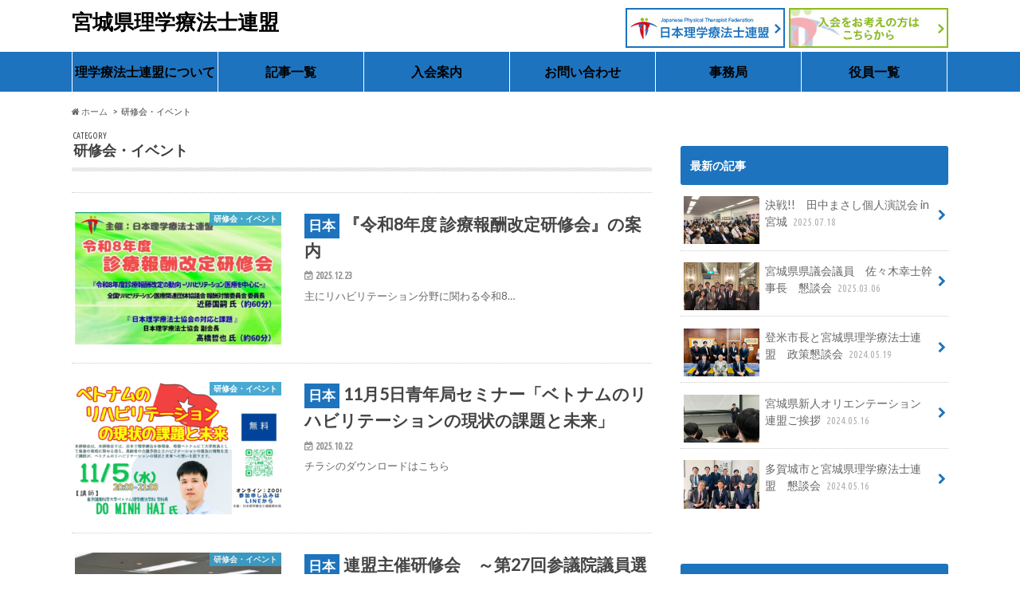

--- FILE ---
content_type: text/html; charset=UTF-8
request_url: https://pt-renmei.jp/miyagi/archives/category/event?mode=category-all
body_size: 12325
content:
<!doctype html>
<!--[if lt IE 7]><html lang="ja" class="no-js lt-ie9 lt-ie8 lt-ie7"><![endif]-->
<!--[if (IE 7)&!(IEMobile)]><html lang="ja" class="no-js lt-ie9 lt-ie8"><![endif]-->
<!--[if (IE 8)&!(IEMobile)]><html lang="ja" class="no-js lt-ie9"><![endif]-->
<!--[if gt IE 8]><!--> <html lang="ja" class="no-js"><!--<![endif]-->

<head>
<meta charset="utf-8">
<meta http-equiv="X-UA-Compatible" content="IE=edge">
<title>研修会・イベント | 宮城県理学療法士連盟</title>
<meta name="HandheldFriendly" content="True">
<meta name="MobileOptimized" content="320">
<meta name="viewport" content="width=device-width, initial-scale=1.0, minimum-scale=1.0, maximum-scale=1.0, user-scalable=no">

<link rel="apple-touch-icon" href="https://pt-renmei.jp/miyagi/wp-content/themes/hummingbird-child/library/images/apple-touch-icon.png">
<link rel="icon" href="https://pt-renmei.jp/miyagi/wp-content/themes/hummingbird-child/library/images/favicon.png">

<link rel="pingback" href="https://pt-renmei.jp/miyagi/xmlrpc.php">

<!--[if IE]>
<link rel="shortcut icon" href="https://pt-renmei.jp/miyagi/wp-content/themes/hummingbird/library/images/favicon.ico">
<![endif]-->
<!--[if lt IE 9]>
<script src="//html5shiv.googlecode.com/svn/trunk/html5.js"></script>
<script src="//css3-mediaqueries-js.googlecode.com/svn/trunk/css3-mediaqueries.js"></script>
<![endif]-->

<!-- GAタグ -->
<script>
    (function(i,s,o,g,r,a,m){i['GoogleAnalyticsObject']=r;i[r]=i[r]||function(){
            (i[r].q=i[r].q||[]).push(arguments)},i[r].l=1*new Date();a=s.createElement(o),
        m=s.getElementsByTagName(o)[0];a.async=1;a.src=g;m.parentNode.insertBefore(a,m)
    })(window,document,'script','https://www.google-analytics.com/analytics.js','ga');

    ga('create', 'UA-54425916-9', 'auto');
    ga('send', 'pageview');

</script>


<meta name='robots' content='max-image-preview:large' />
<link rel='dns-prefetch' href='//ajax.googleapis.com' />
<link rel='dns-prefetch' href='//fonts.googleapis.com' />
<link rel='dns-prefetch' href='//maxcdn.bootstrapcdn.com' />
<link rel="alternate" type="application/rss+xml" title="宮城県理学療法士連盟 &raquo; フィード" href="https://pt-renmei.jp/miyagi/feed" />
<link rel="alternate" type="application/rss+xml" title="宮城県理学療法士連盟 &raquo; コメントフィード" href="https://pt-renmei.jp/miyagi/comments/feed" />
<link rel="alternate" type="application/rss+xml" title="宮城県理学療法士連盟 &raquo; 研修会・イベント カテゴリーのフィード" href="https://pt-renmei.jp/miyagi/archives/category/event/feed" />
<link rel='stylesheet' id='wp-block-library-css' href='https://pt-renmei.jp/miyagi/wp-includes/css/dist/block-library/style.min.css' type='text/css' media='all' />
<style id='wp-block-library-inline-css' type='text/css'>
.has-text-align-justify{text-align:justify;}
</style>
<link rel='stylesheet' id='mediaelement-css' href='https://pt-renmei.jp/miyagi/wp-includes/js/mediaelement/mediaelementplayer-legacy.min.css' type='text/css' media='all' />
<link rel='stylesheet' id='wp-mediaelement-css' href='https://pt-renmei.jp/miyagi/wp-includes/js/mediaelement/wp-mediaelement.min.css' type='text/css' media='all' />
<link rel='stylesheet' id='classic-theme-styles-css' href='https://pt-renmei.jp/miyagi/wp-includes/css/classic-themes.min.css' type='text/css' media='all' />
<style id='global-styles-inline-css' type='text/css'>
body{--wp--preset--color--black: #000000;--wp--preset--color--cyan-bluish-gray: #abb8c3;--wp--preset--color--white: #ffffff;--wp--preset--color--pale-pink: #f78da7;--wp--preset--color--vivid-red: #cf2e2e;--wp--preset--color--luminous-vivid-orange: #ff6900;--wp--preset--color--luminous-vivid-amber: #fcb900;--wp--preset--color--light-green-cyan: #7bdcb5;--wp--preset--color--vivid-green-cyan: #00d084;--wp--preset--color--pale-cyan-blue: #8ed1fc;--wp--preset--color--vivid-cyan-blue: #0693e3;--wp--preset--color--vivid-purple: #9b51e0;--wp--preset--gradient--vivid-cyan-blue-to-vivid-purple: linear-gradient(135deg,rgba(6,147,227,1) 0%,rgb(155,81,224) 100%);--wp--preset--gradient--light-green-cyan-to-vivid-green-cyan: linear-gradient(135deg,rgb(122,220,180) 0%,rgb(0,208,130) 100%);--wp--preset--gradient--luminous-vivid-amber-to-luminous-vivid-orange: linear-gradient(135deg,rgba(252,185,0,1) 0%,rgba(255,105,0,1) 100%);--wp--preset--gradient--luminous-vivid-orange-to-vivid-red: linear-gradient(135deg,rgba(255,105,0,1) 0%,rgb(207,46,46) 100%);--wp--preset--gradient--very-light-gray-to-cyan-bluish-gray: linear-gradient(135deg,rgb(238,238,238) 0%,rgb(169,184,195) 100%);--wp--preset--gradient--cool-to-warm-spectrum: linear-gradient(135deg,rgb(74,234,220) 0%,rgb(151,120,209) 20%,rgb(207,42,186) 40%,rgb(238,44,130) 60%,rgb(251,105,98) 80%,rgb(254,248,76) 100%);--wp--preset--gradient--blush-light-purple: linear-gradient(135deg,rgb(255,206,236) 0%,rgb(152,150,240) 100%);--wp--preset--gradient--blush-bordeaux: linear-gradient(135deg,rgb(254,205,165) 0%,rgb(254,45,45) 50%,rgb(107,0,62) 100%);--wp--preset--gradient--luminous-dusk: linear-gradient(135deg,rgb(255,203,112) 0%,rgb(199,81,192) 50%,rgb(65,88,208) 100%);--wp--preset--gradient--pale-ocean: linear-gradient(135deg,rgb(255,245,203) 0%,rgb(182,227,212) 50%,rgb(51,167,181) 100%);--wp--preset--gradient--electric-grass: linear-gradient(135deg,rgb(202,248,128) 0%,rgb(113,206,126) 100%);--wp--preset--gradient--midnight: linear-gradient(135deg,rgb(2,3,129) 0%,rgb(40,116,252) 100%);--wp--preset--duotone--dark-grayscale: url('#wp-duotone-dark-grayscale');--wp--preset--duotone--grayscale: url('#wp-duotone-grayscale');--wp--preset--duotone--purple-yellow: url('#wp-duotone-purple-yellow');--wp--preset--duotone--blue-red: url('#wp-duotone-blue-red');--wp--preset--duotone--midnight: url('#wp-duotone-midnight');--wp--preset--duotone--magenta-yellow: url('#wp-duotone-magenta-yellow');--wp--preset--duotone--purple-green: url('#wp-duotone-purple-green');--wp--preset--duotone--blue-orange: url('#wp-duotone-blue-orange');--wp--preset--font-size--small: 13px;--wp--preset--font-size--medium: 20px;--wp--preset--font-size--large: 36px;--wp--preset--font-size--x-large: 42px;--wp--preset--spacing--20: 0.44rem;--wp--preset--spacing--30: 0.67rem;--wp--preset--spacing--40: 1rem;--wp--preset--spacing--50: 1.5rem;--wp--preset--spacing--60: 2.25rem;--wp--preset--spacing--70: 3.38rem;--wp--preset--spacing--80: 5.06rem;}:where(.is-layout-flex){gap: 0.5em;}body .is-layout-flow > .alignleft{float: left;margin-inline-start: 0;margin-inline-end: 2em;}body .is-layout-flow > .alignright{float: right;margin-inline-start: 2em;margin-inline-end: 0;}body .is-layout-flow > .aligncenter{margin-left: auto !important;margin-right: auto !important;}body .is-layout-constrained > .alignleft{float: left;margin-inline-start: 0;margin-inline-end: 2em;}body .is-layout-constrained > .alignright{float: right;margin-inline-start: 2em;margin-inline-end: 0;}body .is-layout-constrained > .aligncenter{margin-left: auto !important;margin-right: auto !important;}body .is-layout-constrained > :where(:not(.alignleft):not(.alignright):not(.alignfull)){max-width: var(--wp--style--global--content-size);margin-left: auto !important;margin-right: auto !important;}body .is-layout-constrained > .alignwide{max-width: var(--wp--style--global--wide-size);}body .is-layout-flex{display: flex;}body .is-layout-flex{flex-wrap: wrap;align-items: center;}body .is-layout-flex > *{margin: 0;}:where(.wp-block-columns.is-layout-flex){gap: 2em;}.has-black-color{color: var(--wp--preset--color--black) !important;}.has-cyan-bluish-gray-color{color: var(--wp--preset--color--cyan-bluish-gray) !important;}.has-white-color{color: var(--wp--preset--color--white) !important;}.has-pale-pink-color{color: var(--wp--preset--color--pale-pink) !important;}.has-vivid-red-color{color: var(--wp--preset--color--vivid-red) !important;}.has-luminous-vivid-orange-color{color: var(--wp--preset--color--luminous-vivid-orange) !important;}.has-luminous-vivid-amber-color{color: var(--wp--preset--color--luminous-vivid-amber) !important;}.has-light-green-cyan-color{color: var(--wp--preset--color--light-green-cyan) !important;}.has-vivid-green-cyan-color{color: var(--wp--preset--color--vivid-green-cyan) !important;}.has-pale-cyan-blue-color{color: var(--wp--preset--color--pale-cyan-blue) !important;}.has-vivid-cyan-blue-color{color: var(--wp--preset--color--vivid-cyan-blue) !important;}.has-vivid-purple-color{color: var(--wp--preset--color--vivid-purple) !important;}.has-black-background-color{background-color: var(--wp--preset--color--black) !important;}.has-cyan-bluish-gray-background-color{background-color: var(--wp--preset--color--cyan-bluish-gray) !important;}.has-white-background-color{background-color: var(--wp--preset--color--white) !important;}.has-pale-pink-background-color{background-color: var(--wp--preset--color--pale-pink) !important;}.has-vivid-red-background-color{background-color: var(--wp--preset--color--vivid-red) !important;}.has-luminous-vivid-orange-background-color{background-color: var(--wp--preset--color--luminous-vivid-orange) !important;}.has-luminous-vivid-amber-background-color{background-color: var(--wp--preset--color--luminous-vivid-amber) !important;}.has-light-green-cyan-background-color{background-color: var(--wp--preset--color--light-green-cyan) !important;}.has-vivid-green-cyan-background-color{background-color: var(--wp--preset--color--vivid-green-cyan) !important;}.has-pale-cyan-blue-background-color{background-color: var(--wp--preset--color--pale-cyan-blue) !important;}.has-vivid-cyan-blue-background-color{background-color: var(--wp--preset--color--vivid-cyan-blue) !important;}.has-vivid-purple-background-color{background-color: var(--wp--preset--color--vivid-purple) !important;}.has-black-border-color{border-color: var(--wp--preset--color--black) !important;}.has-cyan-bluish-gray-border-color{border-color: var(--wp--preset--color--cyan-bluish-gray) !important;}.has-white-border-color{border-color: var(--wp--preset--color--white) !important;}.has-pale-pink-border-color{border-color: var(--wp--preset--color--pale-pink) !important;}.has-vivid-red-border-color{border-color: var(--wp--preset--color--vivid-red) !important;}.has-luminous-vivid-orange-border-color{border-color: var(--wp--preset--color--luminous-vivid-orange) !important;}.has-luminous-vivid-amber-border-color{border-color: var(--wp--preset--color--luminous-vivid-amber) !important;}.has-light-green-cyan-border-color{border-color: var(--wp--preset--color--light-green-cyan) !important;}.has-vivid-green-cyan-border-color{border-color: var(--wp--preset--color--vivid-green-cyan) !important;}.has-pale-cyan-blue-border-color{border-color: var(--wp--preset--color--pale-cyan-blue) !important;}.has-vivid-cyan-blue-border-color{border-color: var(--wp--preset--color--vivid-cyan-blue) !important;}.has-vivid-purple-border-color{border-color: var(--wp--preset--color--vivid-purple) !important;}.has-vivid-cyan-blue-to-vivid-purple-gradient-background{background: var(--wp--preset--gradient--vivid-cyan-blue-to-vivid-purple) !important;}.has-light-green-cyan-to-vivid-green-cyan-gradient-background{background: var(--wp--preset--gradient--light-green-cyan-to-vivid-green-cyan) !important;}.has-luminous-vivid-amber-to-luminous-vivid-orange-gradient-background{background: var(--wp--preset--gradient--luminous-vivid-amber-to-luminous-vivid-orange) !important;}.has-luminous-vivid-orange-to-vivid-red-gradient-background{background: var(--wp--preset--gradient--luminous-vivid-orange-to-vivid-red) !important;}.has-very-light-gray-to-cyan-bluish-gray-gradient-background{background: var(--wp--preset--gradient--very-light-gray-to-cyan-bluish-gray) !important;}.has-cool-to-warm-spectrum-gradient-background{background: var(--wp--preset--gradient--cool-to-warm-spectrum) !important;}.has-blush-light-purple-gradient-background{background: var(--wp--preset--gradient--blush-light-purple) !important;}.has-blush-bordeaux-gradient-background{background: var(--wp--preset--gradient--blush-bordeaux) !important;}.has-luminous-dusk-gradient-background{background: var(--wp--preset--gradient--luminous-dusk) !important;}.has-pale-ocean-gradient-background{background: var(--wp--preset--gradient--pale-ocean) !important;}.has-electric-grass-gradient-background{background: var(--wp--preset--gradient--electric-grass) !important;}.has-midnight-gradient-background{background: var(--wp--preset--gradient--midnight) !important;}.has-small-font-size{font-size: var(--wp--preset--font-size--small) !important;}.has-medium-font-size{font-size: var(--wp--preset--font-size--medium) !important;}.has-large-font-size{font-size: var(--wp--preset--font-size--large) !important;}.has-x-large-font-size{font-size: var(--wp--preset--font-size--x-large) !important;}
.wp-block-navigation a:where(:not(.wp-element-button)){color: inherit;}
:where(.wp-block-columns.is-layout-flex){gap: 2em;}
.wp-block-pullquote{font-size: 1.5em;line-height: 1.6;}
</style>
<link rel='stylesheet' id='wpdm-font-awesome-css' href='https://pt-renmei.jp/miyagi/wp-content/plugins/download-manager/assets/fontawesome/css/all.min.css' type='text/css' media='all' />
<link rel='stylesheet' id='wpdm-front-bootstrap-css' href='https://pt-renmei.jp/miyagi/wp-content/plugins/download-manager/assets/bootstrap/css/bootstrap.min.css' type='text/css' media='all' />
<link rel='stylesheet' id='wpdm-front-css' href='https://pt-renmei.jp/miyagi/wp-content/plugins/download-manager/assets/css/front.css' type='text/css' media='all' />
<link rel='stylesheet' id='slider-css' href='https://pt-renmei.jp/miyagi/wp-content/themes/hummingbird/library/css/bx-slider.css' type='text/css' media='all' />
<link rel='stylesheet' id='animate-css' href='https://pt-renmei.jp/miyagi/wp-content/themes/hummingbird/library/css/animate.min.css' type='text/css' media='all' />
<link rel='stylesheet' id='shortcode-css' href='https://pt-renmei.jp/miyagi/wp-content/themes/hummingbird/library/css/shortcode.css' type='text/css' media='all' />
<link rel='stylesheet' id='gf_Ubuntu-css' href='//fonts.googleapis.com/css?family=Ubuntu+Condensed' type='text/css' media='all' />
<link rel='stylesheet' id='gf_Lato-css' href='//fonts.googleapis.com/css?family=Lato' type='text/css' media='all' />
<link rel='stylesheet' id='fontawesome-css' href='//maxcdn.bootstrapcdn.com/font-awesome/4.6.0/css/font-awesome.min.css' type='text/css' media='all' />
<style id='jetpack_facebook_likebox-inline-css' type='text/css'>
.widget_facebook_likebox {
	overflow: hidden;
}

</style>
<link rel='stylesheet' id='jquery-lazyloadxt-spinner-css-css' href='//pt-renmei.jp/miyagi/wp-content/plugins/a3-lazy-load/assets/css/jquery.lazyloadxt.spinner.css' type='text/css' media='all' />
<link rel='stylesheet' id='a3a3_lazy_load-css' href='//pt-renmei.jp/miyagi/wp-content/uploads/sites/5/sass/a3_lazy_load.min.css' type='text/css' media='all' />
<link rel='stylesheet' id='parent-style-css' href='https://pt-renmei.jp/miyagi/wp-content/themes/hummingbird/style.css' type='text/css' media='all' />
<link rel='stylesheet' id='child-style-css' href='https://pt-renmei.jp/miyagi/wp-content/themes/hummingbird-child/style.css' type='text/css' media='all' />
<link rel='stylesheet' id='shortcode-style-css' href='https://pt-renmei.jp/miyagi/wp-content/themes/hummingbird/library/css/shortcode.css' type='text/css' media='all' />
<link rel='stylesheet' id='jetpack_css-css' href='https://pt-renmei.jp/miyagi/wp-content/plugins/jetpack/css/jetpack.css' type='text/css' media='all' />
<script type='text/javascript' src='//ajax.googleapis.com/ajax/libs/jquery/1.12.2/jquery.min.js' id='jquery-js'></script>
<script type='text/javascript' src='https://pt-renmei.jp/miyagi/wp-content/plugins/download-manager/assets/bootstrap/js/popper.min.js' id='wpdm-poper-js'></script>
<script type='text/javascript' src='https://pt-renmei.jp/miyagi/wp-content/plugins/download-manager/assets/bootstrap/js/bootstrap.min.js' id='wpdm-front-bootstrap-js'></script>
<script type='text/javascript' id='wpdm-frontjs-js-extra'>
/* <![CDATA[ */
var wpdm_url = {"home":"https:\/\/pt-renmei.jp\/miyagi\/","site":"https:\/\/pt-renmei.jp\/miyagi\/","ajax":"https:\/\/pt-renmei.jp\/miyagi\/wp-admin\/admin-ajax.php"};
var wpdm_js = {"spinner":"<i class=\"fas fa-sun fa-spin\"><\/i>"};
/* ]]> */
</script>
<script type='text/javascript' src='https://pt-renmei.jp/miyagi/wp-content/plugins/download-manager/assets/js/front.js' id='wpdm-frontjs-js'></script>
<link rel="https://api.w.org/" href="https://pt-renmei.jp/miyagi/wp-json/" /><link rel="alternate" type="application/json" href="https://pt-renmei.jp/miyagi/wp-json/wp/v2/categories/4" /><style type="text/css">
body{color: #3E3E3E;}
a{color: #1e73be;}
a:hover{color: #317dbf;}
#main article footer .post-categories li a,#main article footer .tags a{  background: #1e73be;  border:1px solid #1e73be;}
#main article footer .tags a{color:#1e73be; background: none;}
#main article footer .post-categories li a:hover,#main article footer .tags a:hover{ background:#317dbf;  border-color:#317dbf;}
input[type="text"],input[type="password"],input[type="datetime"],input[type="datetime-local"],input[type="date"],input[type="month"],input[type="time"],input[type="week"],input[type="number"],input[type="email"],input[type="url"],input[type="search"],input[type="tel"],input[type="color"],select,textarea,.field { background-color: #FFFFFF;}
/*ヘッダー*/
.header{background: #1e73be; color: #ffffff;}
#logo a,.nav li a,.nav_btn{color: #000000;}
#logo a:hover,.nav li a:hover{color:#1e73be;}
@media only screen and (min-width: 768px) {
.nav ul {background: #0E0E0E;}
.nav li ul.sub-menu li a{color: #BAB4B0;}
}
/*メインエリア*/
.widgettitle {background: #1e73be; color:  #ffffff;}
.widget li a:after{color: #1e73be!important;}
/* 投稿ページ */
.entry-content h2{background: #36a0cd;}
.entry-content h3{border-color: #36a0cd;}
.entry-content ul li:before{ background: #36a0cd;}
.entry-content ol li:before{ background: #36a0cd;}
/* カテゴリーラベル */
.post-list-card .post-list .eyecatch .cat-name,.top-post-list .post-list .eyecatch .cat-name,.byline .cat-name,.single .authorbox .author-newpost li .cat-name,.related-box li .cat-name,#top_carousel .bx-wrapper ul li .osusume-label{background: #36a0cd; color:  #ffffff;}
/* CTA */
.cta-inner{ background: #0E0E0E;}
/* ボタンの色 */
.btn-wrap a{background: #1e73be;border: 1px solid #1e73be;}
.btn-wrap a:hover{background: #317dbf;}
.btn-wrap.simple a{border:1px solid #1e73be;color:#1e73be;}
.btn-wrap.simple a:hover{background:#1e73be;}
.readmore a{border:1px solid #1e73be;color:#1e73be;}
.readmore a:hover{background:#1e73be;color:#fff;}
/* サイドバー */
.widget a{text-decoration:none; color:#666666;}
.widget a:hover{color:#999999;}
/*フッター*/
#footer-top{background-color: #0E0E0E; color: #CACACA;}
.footer a,#footer-top a{color: #BAB4B0;}
#footer-top .widgettitle{color: #CACACA;}
.footer {background-color: #0E0E0E;color: #CACACA;}
.footer-links li:before{ color: #1e73be;}
/* ページネーション */
.pagination a, .pagination span,.page-links a{border-color: #1e73be; color: #1e73be;}
.pagination .current,.pagination .current:hover,.page-links ul > li > span{background-color: #1e73be; border-color: #1e73be;}
.pagination a:hover, .pagination a:focus,.page-links a:hover, .page-links a:focus{background-color: #1e73be; color: #fff;}
/* OTHER */
ul.wpp-list li a:before{background: #1e73be;color: #ffffff;}
.blue-btn, .comment-reply-link, #submit { background-color: #1e73be; }
.blue-btn:hover, .comment-reply-link:hover, #submit:hover, .blue-btn:focus, .comment-reply-link:focus, #submit:focus {background-color: #317dbf; }
</style>
<style type="text/css" id="custom-background-css">
body.custom-background { background-color: #ffffff; }
</style>
	<meta name="generator" content="WordPress Download Manager 3.2.69" />
                <style>
        /* WPDM Link Template Styles */        </style>
                <style>

            :root {
                --color-primary: #4a8eff;
                --color-primary-rgb: 74, 142, 255;
                --color-primary-hover: #4a8eff;
                --color-primary-active: #4a8eff;
                --color-secondary: #4a8eff;
                --color-secondary-rgb: 74, 142, 255;
                --color-secondary-hover: #4a8eff;
                --color-secondary-active: #4a8eff;
                --color-success: #18ce0f;
                --color-success-rgb: 24, 206, 15;
                --color-success-hover: #4a8eff;
                --color-success-active: #4a8eff;
                --color-info: #2CA8FF;
                --color-info-rgb: 44, 168, 255;
                --color-info-hover: #2CA8FF;
                --color-info-active: #2CA8FF;
                --color-warning: #f29e0f;
                --color-warning-rgb: 242, 158, 15;
                --color-warning-hover: orange;
                --color-warning-active: orange;
                --color-danger: #ff5062;
                --color-danger-rgb: 255, 80, 98;
                --color-danger-hover: #ff5062;
                --color-danger-active: #ff5062;
                --color-green: #30b570;
                --color-blue: #0073ff;
                --color-purple: #8557D3;
                --color-red: #ff5062;
                --color-muted: rgba(69, 89, 122, 0.6);
                --wpdm-font: "Rubik", -apple-system, BlinkMacSystemFont, "Segoe UI", Roboto, Helvetica, Arial, sans-serif, "Apple Color Emoji", "Segoe UI Emoji", "Segoe UI Symbol";
            }

            .wpdm-download-link.btn.btn-primary {
                border-radius: 4px;
            }


        </style>
        </head>

<body data-rsssl=1 class="archive category category-event category-4 custom-background">

<div id="container" class="h_simple ">

<header class="header" role="banner">
<div id="inner-header" class="wrap cf">
<p class="site_description"></p><div id="logo" class="gf">
<p class="h1 text"><a href="https://pt-renmei.jp/miyagi">宮城県理学療法士連盟</a></p>
</div>

	
    <div class="sub-menu">
                <a href="/" class="bnr_hq_wrap">
            <img src="https://pt-renmei.jp/miyagi/wp-content/themes/hummingbird-child/images/common/bnr_hq.jpg" alt="日本理学療法士連盟" width="200" height="50" class="logo">
        </a><a href="https://pt-renmei.jp/miyagi/nyuukai" class="bnr_join_wrap">
            <img src="https://pt-renmei.jp/miyagi/wp-content/themes/hummingbird-child/images/common/bnr_nyuukai.jpg" alt="ご入会をお考えの方はこちらから" width="200" height="50" class="logo">
        </a>    </div>

</div>
<nav id="g_nav" role="navigation">

<ul id="menu-%e3%82%b0%e3%83%ad%e3%83%bc%e3%83%90%e3%83%ab%e3%83%8a%e3%83%93%e3%82%b2%e3%83%bc%e3%82%b7%e3%83%a7%e3%83%b3" class="nav top-nav cf"><li id="menu-item-103" class="menu-item menu-item-type-custom menu-item-object-custom menu-item-has-children menu-item-103"><a href="#">理学療法士連盟について<span class="gf"></span></a>
<ul class="sub-menu">
	<li id="menu-item-104" class="menu-item menu-item-type-custom menu-item-object-custom menu-item-104"><a href="/miyagi/renmeitoha">連盟について<span class="gf"></span></a></li>
	<li id="menu-item-105" class="menu-item menu-item-type-custom menu-item-object-custom menu-item-105"><a href="/miyagi/kaityou">会長の挨拶<span class="gf"></span></a></li>
</ul>
</li>
<li id="menu-item-106" class="menu-item menu-item-type-post_type menu-item-object-page menu-item-106"><a href="https://pt-renmei.jp/miyagi/archives">記事一覧<span class="gf"></span></a></li>
<li id="menu-item-107" class="menu-item menu-item-type-post_type menu-item-object-page menu-item-107"><a href="https://pt-renmei.jp/miyagi/nyuukai">入会案内<span class="gf"></span></a></li>
<li id="menu-item-108" class="menu-item menu-item-type-post_type menu-item-object-page menu-item-108"><a href="https://pt-renmei.jp/miyagi/contact">お問い合わせ<span class="gf"></span></a></li>
<li id="menu-item-109" class="menu-item menu-item-type-post_type menu-item-object-page menu-item-109"><a href="https://pt-renmei.jp/miyagi/jimukyoku">事務局<span class="gf"></span></a></li>
<li id="menu-item-235" class="menu-item menu-item-type-post_type menu-item-object-page menu-item-235"><a href="https://pt-renmei.jp/miyagi/%e5%bd%b9%e5%93%a1%e4%b8%80%e8%a6%a7">役員一覧<span class="gf"></span></a></li>
</ul></nav>

<button id="drawerBtn" class="nav_btn"></button>
<script type="text/javascript">
jQuery(function( $ ){
var menu = $('#g_nav'),
    menuBtn = $('#drawerBtn'),
    body = $(document.body),
    menuWidth = menu.outerWidth();

    menuBtn.on('click', function(){
    body.toggleClass('open');
        if(body.hasClass('open')){
            body.animate({'left' : menuWidth }, 300);
            menu.animate({'left' : 0 }, 300);
        } else {
            menu.animate({'left' : -menuWidth }, 300);
            body.animate({'left' : 0 }, 300);
        }
    });

    // グローバルナビ背景色をヘッダー背景（メインカラー）の設定色に合わせる
    $('#g_nav').css('background-color', $('.widgettitle').css('background-color')); // グローバルナビ背景色
    $('#g_nav').css('color', $('.widgettitle').css('color')); // グローバルナビ文字色
    $('#g_nav .nav li ul.sub-menu li').css('background-color', $('.widgettitle').css('background-color')); // グローバルナビのサブメニュー背景色
    $('#g_nav .nav li ul.sub-menu li').css('color', $('.widgettitle').css('color')); // グローバルナビ文字色
});
</script>


</header>
<div id="breadcrumb" class="breadcrumb inner wrap cf"><ul><li itemscope itemtype="//data-vocabulary.org/Breadcrumb"><a href="https://pt-renmei.jp/miyagi/" itemprop="url"><i class="fa fa-home"></i><span itemprop="title"> ホーム</span></a></li><li itemscope itemtype="//data-vocabulary.org/Breadcrumb"><span itemprop="title">研修会・イベント</span></li></ul></div>	<div id="content">
		<div id="inner-content" class="wrap cf">
			<main id="main" class="m-all t-all d-5of7 cf" role="main">
				<div class="archivettl">
											<h1 class="archive-title h2">
							<span class="gf">CATEGORY</span> 研修会・イベント						</h1>
									</div>
				
																			
<div class="top-post-list">
	        		
            <article class="post-list animated fadeInUp" role="article">
                <a href="https://pt-renmei.jp/blog/archives/5169" rel="bookmark" title="『令和8年度 診療報酬改定研修会』の案内" class="cf">

					
					                        <figure class="eyecatch">
							<img width="360" height="230" src="//pt-renmei.jp/miyagi/wp-content/plugins/a3-lazy-load/assets/images/lazy_placeholder.gif" data-lazy-type="image" data-src="https://pt-renmei.jp/miyagi/wp-content/uploads/2025/12/2026kaiteiai-360x230.jpg" class="lazy lazy-hidden attachment-home-thum size-home-thum wp-post-image" alt="" decoding="async" loading="lazy" /><noscript><img width="360" height="230" src="https://pt-renmei.jp/miyagi/wp-content/uploads/2025/12/2026kaiteiai-360x230.jpg" class="attachment-home-thum size-home-thum wp-post-image" alt="" decoding="async" loading="lazy" /></noscript>                            <span class="cat-name cat-id-4">研修会・イベント</span>
                        </figure>
					
                    <section class="entry-content">
                        <h1 class="h2 entry-title"><span class="pref pref-blue">日本</span>『令和8年度 診療報酬改定研修会』の案内</h1>

                        <p class="byline entry-meta vcard">
                            <span class="date gf updated">2025.12.23</span>
                            <span class="author" style="display: none;">kouhou</span>
                        </p>

						                            <div class="description"><p>主にリハビリテーション分野に関わる令和8&#8230;</p>
</div>
						
                    </section>
                </a>
            </article>

		
            <article class="post-list animated fadeInUp" role="article">
                <a href="https://pt-renmei.jp/blog/archives/4978" rel="bookmark" title="11月5日青年局セミナー「ベトナムのリハビリテーションの現状の課題と未来」" class="cf">

					
					                        <figure class="eyecatch">
							<img width="360" height="230" src="//pt-renmei.jp/miyagi/wp-content/plugins/a3-lazy-load/assets/images/lazy_placeholder.gif" data-lazy-type="image" data-src="https://pt-renmei.jp/miyagi/wp-content/uploads/2025/10/20251105ai-360x230.png" class="lazy lazy-hidden attachment-home-thum size-home-thum wp-post-image" alt="" decoding="async" loading="lazy" /><noscript><img width="360" height="230" src="https://pt-renmei.jp/miyagi/wp-content/uploads/2025/10/20251105ai-360x230.png" class="attachment-home-thum size-home-thum wp-post-image" alt="" decoding="async" loading="lazy" /></noscript>                            <span class="cat-name cat-id-4">研修会・イベント</span>
                        </figure>
					
                    <section class="entry-content">
                        <h1 class="h2 entry-title"><span class="pref pref-blue">日本</span>11月5日青年局セミナー「ベトナムのリハビリテーションの現状の課題と未来」</h1>

                        <p class="byline entry-meta vcard">
                            <span class="date gf updated">2025.10.22</span>
                            <span class="author" style="display: none;">kouhou</span>
                        </p>

						                            <div class="description"><p>チラシのダウンロードはこちら</p>
</div>
						
                    </section>
                </a>
            </article>

		
            <article class="post-list animated fadeInUp" role="article">
                <a href="https://pt-renmei.jp/blog/archives/4950" rel="bookmark" title="連盟主催研修会　～第27回参議院議員選挙を振り返る～" class="cf">

					
					                        <figure class="eyecatch">
							<img width="360" height="230" src="//pt-renmei.jp/miyagi/wp-content/plugins/a3-lazy-load/assets/images/lazy_placeholder.gif" data-lazy-type="image" data-src="https://pt-renmei.jp/miyagi/wp-content/uploads/2025/10/PXL_20251010_040226640-360x230.jpg" class="lazy lazy-hidden attachment-home-thum size-home-thum wp-post-image" alt="" decoding="async" loading="lazy" /><noscript><img width="360" height="230" src="https://pt-renmei.jp/miyagi/wp-content/uploads/2025/10/PXL_20251010_040226640-360x230.jpg" class="attachment-home-thum size-home-thum wp-post-image" alt="" decoding="async" loading="lazy" /></noscript>                            <span class="cat-name cat-id-4">研修会・イベント</span>
                        </figure>
					
                    <section class="entry-content">
                        <h1 class="h2 entry-title"><span class="pref pref-blue">日本</span>連盟主催研修会　～第27回参議院議員選挙を振り返る～</h1>

                        <p class="byline entry-meta vcard">
                            <span class="date gf updated">2025.10.14</span>
                            <span class="author" style="display: none;">kouhou</span>
                        </p>

						                            <div class="description"><p>2025年10月10日(金)、TKP新橋&#8230;</p>
</div>
						
                    </section>
                </a>
            </article>

		
            <article class="post-list animated fadeInUp" role="article">
                <a href="https://pt-renmei.jp/blog/archives/4846" rel="bookmark" title="【青年局主催WEBセミナー】パワーアップチャレンジ！！" class="cf">

					
					                        <figure class="eyecatch">
							<img width="360" height="230" src="//pt-renmei.jp/miyagi/wp-content/plugins/a3-lazy-load/assets/images/lazy_placeholder.gif" data-lazy-type="image" data-src="https://pt-renmei.jp/miyagi/wp-content/uploads/2025/06/aipowerup-360x230.png" class="lazy lazy-hidden attachment-home-thum size-home-thum wp-post-image" alt="" decoding="async" loading="lazy" /><noscript><img width="360" height="230" src="https://pt-renmei.jp/miyagi/wp-content/uploads/2025/06/aipowerup-360x230.png" class="attachment-home-thum size-home-thum wp-post-image" alt="" decoding="async" loading="lazy" /></noscript>                            <span class="cat-name cat-id-4">研修会・イベント</span>
                        </figure>
					
                    <section class="entry-content">
                        <h1 class="h2 entry-title"><span class="pref pref-blue">日本</span>【青年局主催WEBセミナー】パワーアップチャレンジ！！</h1>

                        <p class="byline entry-meta vcard">
                            <span class="date gf updated">2025.06.27</span>
                            <span class="author" style="display: none;">kouhou</span>
                        </p>

						                            <div class="description"><p>7月3日(木)からの17日間、臨床や様々&#8230;</p>
</div>
						
                    </section>
                </a>
            </article>

		
            <article class="post-list animated fadeInUp" role="article">
                <a href="https://pt-renmei.jp/blog/archives/4828" rel="bookmark" title="6月29日 全国･国政報告会(WEB)　理学療法士 田中まさし参議院議員" class="cf">

					
					                        <figure class="eyecatch">
							<img width="360" height="230" src="//pt-renmei.jp/miyagi/wp-content/plugins/a3-lazy-load/assets/images/lazy_placeholder.gif" data-lazy-type="image" data-src="https://pt-renmei.jp/miyagi/wp-content/uploads/2025/06/ai.tanaka-360x230.jpg" class="lazy lazy-hidden attachment-home-thum size-home-thum wp-post-image" alt="" decoding="async" loading="lazy" srcset="" data-srcset="https://pt-renmei.jp/miyagi/wp-content/uploads/2025/06/ai.tanaka-360x230.jpg 360w, https://pt-renmei.jp/miyagi/wp-content/uploads/2025/06/ai.tanaka-300x193.jpg 300w" sizes="(max-width: 360px) 100vw, 360px" /><noscript><img width="360" height="230" src="https://pt-renmei.jp/miyagi/wp-content/uploads/2025/06/ai.tanaka-360x230.jpg" class="attachment-home-thum size-home-thum wp-post-image" alt="" decoding="async" loading="lazy" srcset="https://pt-renmei.jp/miyagi/wp-content/uploads/2025/06/ai.tanaka-360x230.jpg 360w, https://pt-renmei.jp/miyagi/wp-content/uploads/2025/06/ai.tanaka-300x193.jpg 300w" sizes="(max-width: 360px) 100vw, 360px" /></noscript>                            <span class="cat-name cat-id-4">研修会・イベント</span>
                        </figure>
					
                    <section class="entry-content">
                        <h1 class="h2 entry-title"><span class="pref pref-blue">日本</span>6月29日 全国･国政報告会(WEB)　理学療法士 田中まさし参議院議員</h1>

                        <p class="byline entry-meta vcard">
                            <span class="date gf updated">2025.06.26</span>
                            <span class="author" style="display: none;">kouhou</span>
                        </p>

						                            <div class="description"><p>【全国・田中まさし国政報告会 ～未来を切&#8230;</p>
</div>
						
                    </section>
                </a>
            </article>

						            <div class="text-center" style="margin: 20px;">
                <a href="https://pt-renmei.jp/miyagi/archives/category/event" class="blue-btn h4">一覧</a>
            </div>
		
	</div>									
				
							</main>
			<div id="sidebar1" class="sidebar m-all t-all d-2of7 last-col cf" role="complementary">

<div class="add">
</div>



        <div id="new-entries" class="widget widget_recent_entries widget_new_img_post cf">
            <h4 class="widgettitle"><span>最新の記事</span></h4>
            <ul>
												                    <li class="cf">
                        <a class="cf" href="https://pt-renmei.jp/miyagi/archives/527" title="決戦!!　田中まさし個人演説会 in 宮城">
							                                <figure class="eyecatch">
									<img width="360" height="230" src="//pt-renmei.jp/miyagi/wp-content/plugins/a3-lazy-load/assets/images/lazy_placeholder.gif" data-lazy-type="image" data-src="https://pt-renmei.jp/miyagi/wp-content/uploads/sites/5/2025/07/ADF508A3-519F-4735-B4B9-2839892D1D50-360x230.jpeg" class="lazy lazy-hidden attachment-home-thum size-home-thum wp-post-image" alt="" decoding="async" loading="lazy" /><noscript><img width="360" height="230" src="//pt-renmei.jp/miyagi/wp-content/plugins/a3-lazy-load/assets/images/lazy_placeholder.gif" data-lazy-type="image" data-src="https://pt-renmei.jp/miyagi/wp-content/uploads/sites/5/2025/07/ADF508A3-519F-4735-B4B9-2839892D1D50-360x230.jpeg" class="lazy lazy-hidden attachment-home-thum size-home-thum wp-post-image" alt="" decoding="async" loading="lazy" /><noscript><img width="360" height="230" src="https://pt-renmei.jp/miyagi/wp-content/uploads/sites/5/2025/07/ADF508A3-519F-4735-B4B9-2839892D1D50-360x230.jpeg" class="attachment-home-thum size-home-thum wp-post-image" alt="" decoding="async" loading="lazy" /></noscript></noscript>                                </figure>
														決戦!!　田中まさし個人演説会 in 宮城                            <span class="date gf">2025.07.18</span>
                        </a>
                    </li><!-- /.new-entry -->
				                    <li class="cf">
                        <a class="cf" href="https://pt-renmei.jp/miyagi/archives/513" title="宮城県県議会議員　佐々木幸士幹事長　懇談会">
							                                <figure class="eyecatch">
									<img width="360" height="230" src="//pt-renmei.jp/miyagi/wp-content/plugins/a3-lazy-load/assets/images/lazy_placeholder.gif" data-lazy-type="image" data-src="https://pt-renmei.jp/miyagi/wp-content/uploads/sites/5/2025/03/IMG_44127-360x230.jpg" class="lazy lazy-hidden attachment-home-thum size-home-thum wp-post-image" alt="" decoding="async" loading="lazy" /><noscript><img width="360" height="230" src="//pt-renmei.jp/miyagi/wp-content/plugins/a3-lazy-load/assets/images/lazy_placeholder.gif" data-lazy-type="image" data-src="https://pt-renmei.jp/miyagi/wp-content/uploads/sites/5/2025/03/IMG_44127-360x230.jpg" class="lazy lazy-hidden attachment-home-thum size-home-thum wp-post-image" alt="" decoding="async" loading="lazy" /><noscript><img width="360" height="230" src="https://pt-renmei.jp/miyagi/wp-content/uploads/sites/5/2025/03/IMG_44127-360x230.jpg" class="attachment-home-thum size-home-thum wp-post-image" alt="" decoding="async" loading="lazy" /></noscript></noscript>                                </figure>
														宮城県県議会議員　佐々木幸士幹事長　懇談会                            <span class="date gf">2025.03.06</span>
                        </a>
                    </li><!-- /.new-entry -->
				                    <li class="cf">
                        <a class="cf" href="https://pt-renmei.jp/miyagi/archives/501" title="登米市長と宮城県理学療法士連盟　政策懇談会">
							                                <figure class="eyecatch">
									<img width="360" height="230" src="//pt-renmei.jp/miyagi/wp-content/plugins/a3-lazy-load/assets/images/lazy_placeholder.gif" data-lazy-type="image" data-src="https://pt-renmei.jp/miyagi/wp-content/uploads/sites/5/2024/05/IMG_9841-1-360x230.jpg" class="lazy lazy-hidden attachment-home-thum size-home-thum wp-post-image" alt="" decoding="async" loading="lazy" /><noscript><img width="360" height="230" src="//pt-renmei.jp/miyagi/wp-content/plugins/a3-lazy-load/assets/images/lazy_placeholder.gif" data-lazy-type="image" data-src="https://pt-renmei.jp/miyagi/wp-content/uploads/sites/5/2024/05/IMG_9841-1-360x230.jpg" class="lazy lazy-hidden attachment-home-thum size-home-thum wp-post-image" alt="" decoding="async" loading="lazy" /><noscript><img width="360" height="230" src="https://pt-renmei.jp/miyagi/wp-content/uploads/sites/5/2024/05/IMG_9841-1-360x230.jpg" class="attachment-home-thum size-home-thum wp-post-image" alt="" decoding="async" loading="lazy" /></noscript></noscript>                                </figure>
														登米市長と宮城県理学療法士連盟　政策懇談会                            <span class="date gf">2024.05.19</span>
                        </a>
                    </li><!-- /.new-entry -->
				                    <li class="cf">
                        <a class="cf" href="https://pt-renmei.jp/miyagi/archives/434" title="宮城県新人オリエンテーション　連盟ご挨拶">
							                                <figure class="eyecatch">
									<img width="360" height="230" src="//pt-renmei.jp/miyagi/wp-content/plugins/a3-lazy-load/assets/images/lazy_placeholder.gif" data-lazy-type="image" data-src="https://pt-renmei.jp/miyagi/wp-content/uploads/sites/5/2024/05/IMG_1787-360x230.png" class="lazy lazy-hidden attachment-home-thum size-home-thum wp-post-image" alt="" decoding="async" loading="lazy" /><noscript><img width="360" height="230" src="//pt-renmei.jp/miyagi/wp-content/plugins/a3-lazy-load/assets/images/lazy_placeholder.gif" data-lazy-type="image" data-src="https://pt-renmei.jp/miyagi/wp-content/uploads/sites/5/2024/05/IMG_1787-360x230.png" class="lazy lazy-hidden attachment-home-thum size-home-thum wp-post-image" alt="" decoding="async" loading="lazy" /><noscript><img width="360" height="230" src="https://pt-renmei.jp/miyagi/wp-content/uploads/sites/5/2024/05/IMG_1787-360x230.png" class="attachment-home-thum size-home-thum wp-post-image" alt="" decoding="async" loading="lazy" /></noscript></noscript>                                </figure>
														宮城県新人オリエンテーション　連盟ご挨拶                            <span class="date gf">2024.05.16</span>
                        </a>
                    </li><!-- /.new-entry -->
				                    <li class="cf">
                        <a class="cf" href="https://pt-renmei.jp/miyagi/archives/420" title="多賀城市と宮城県理学療法士連盟　懇談会">
							                                <figure class="eyecatch">
									<img width="360" height="230" src="//pt-renmei.jp/miyagi/wp-content/plugins/a3-lazy-load/assets/images/lazy_placeholder.gif" data-lazy-type="image" data-src="https://pt-renmei.jp/miyagi/wp-content/uploads/sites/5/2024/05/IMG_9858-360x230.jpg" class="lazy lazy-hidden attachment-home-thum size-home-thum wp-post-image" alt="" decoding="async" loading="lazy" /><noscript><img width="360" height="230" src="//pt-renmei.jp/miyagi/wp-content/plugins/a3-lazy-load/assets/images/lazy_placeholder.gif" data-lazy-type="image" data-src="https://pt-renmei.jp/miyagi/wp-content/uploads/sites/5/2024/05/IMG_9858-360x230.jpg" class="lazy lazy-hidden attachment-home-thum size-home-thum wp-post-image" alt="" decoding="async" loading="lazy" /><noscript><img width="360" height="230" src="https://pt-renmei.jp/miyagi/wp-content/uploads/sites/5/2024/05/IMG_9858-360x230.jpg" class="attachment-home-thum size-home-thum wp-post-image" alt="" decoding="async" loading="lazy" /></noscript></noscript>                                </figure>
														多賀城市と宮城県理学療法士連盟　懇談会                            <span class="date gf">2024.05.16</span>
                        </a>
                    </li><!-- /.new-entry -->
								            </ul>
        </div><!-- /#new-entries -->
		        <div id="new-entries" class="widget widget_recent_entries widget_new_img_post cf">
            <h4 class="widgettitle"><span>最近のカテゴリー記事</span></h4>
            <ul>
				
				
				                    <li class="cf">
                        <a class="cf" href="https://pt-renmei.jp/tokushima/archives/328" title="【特別研修会】「リハビリテーションの課題と展望」小川克巳先生（参議院議員・理学療法士）">
							                                <figure class="eyecatch noimg">
                                    <img class="lazy lazy-hidden" src="//pt-renmei.jp/miyagi/wp-content/plugins/a3-lazy-load/assets/images/lazy_placeholder.gif" data-lazy-type="image" data-src="https://pt-renmei.jp/miyagi/wp-content/themes/hummingbird-child/library/images/noimg.png"><noscript><img src="https://pt-renmei.jp/miyagi/wp-content/themes/hummingbird-child/library/images/noimg.png"></noscript>
                                </figure>
							                            <span class="pref pref-green">徳島県</span>【特別研修会】「リハビリテーションの課題と展望」小川克巳先生（参議院議員・理学療法士）                            <span class="date gf">2026.01.13</span>
                        </a>
                    </li><!-- /.new-entry -->
				                    <li class="cf">
                        <a class="cf" href="https://pt-renmei.jp/yamanashi/archives/376" title="「令和8年度 診療報酬改定研修会」のご案内">
							                                <figure class="eyecatch">
									<img width="360" height="230" src="//pt-renmei.jp/miyagi/wp-content/plugins/a3-lazy-load/assets/images/lazy_placeholder.gif" data-lazy-type="image" data-src="https://pt-renmei.jp/miyagi/wp-content/uploads/sites/20/2026/01/令和8年度-診療報酬改定研修会-360x230.png" class="lazy lazy-hidden attachment-home-thum size-home-thum wp-post-image" alt="" decoding="async" loading="lazy" /><noscript><img width="360" height="230" src="//pt-renmei.jp/miyagi/wp-content/plugins/a3-lazy-load/assets/images/lazy_placeholder.gif" data-lazy-type="image" data-src="https://pt-renmei.jp/miyagi/wp-content/uploads/sites/20/2026/01/令和8年度-診療報酬改定研修会-360x230.png" class="lazy lazy-hidden attachment-home-thum size-home-thum wp-post-image" alt="" decoding="async" loading="lazy" /><noscript><img width="360" height="230" src="https://pt-renmei.jp/miyagi/wp-content/uploads/sites/20/2026/01/令和8年度-診療報酬改定研修会-360x230.png" class="attachment-home-thum size-home-thum wp-post-image" alt="" decoding="async" loading="lazy" /></noscript></noscript>                                </figure>
							                            <span class="pref pref-green">山梨県</span>「令和8年度 診療報酬改定研修会」のご案内                            <span class="date gf">2026.01.09</span>
                        </a>
                    </li><!-- /.new-entry -->
				                    <li class="cf">
                        <a class="cf" href="https://pt-renmei.jp/kanagawa/archives/515" title="『令和8年度 診療報酬改定研修会』の案内　日本理学療法士連盟からの案内です">
							                                <figure class="eyecatch">
									<img width="360" height="230" src="//pt-renmei.jp/miyagi/wp-content/plugins/a3-lazy-load/assets/images/lazy_placeholder.gif" data-lazy-type="image" data-src="https://pt-renmei.jp/miyagi/wp-content/uploads/sites/15/2026/01/2026kaiteiai-2048x1361-1-360x230.jpg" class="lazy lazy-hidden attachment-home-thum size-home-thum wp-post-image" alt="" decoding="async" loading="lazy" /><noscript><img width="360" height="230" src="//pt-renmei.jp/miyagi/wp-content/plugins/a3-lazy-load/assets/images/lazy_placeholder.gif" data-lazy-type="image" data-src="https://pt-renmei.jp/miyagi/wp-content/uploads/sites/15/2026/01/2026kaiteiai-2048x1361-1-360x230.jpg" class="lazy lazy-hidden attachment-home-thum size-home-thum wp-post-image" alt="" decoding="async" loading="lazy" /><noscript><img width="360" height="230" src="https://pt-renmei.jp/miyagi/wp-content/uploads/sites/15/2026/01/2026kaiteiai-2048x1361-1-360x230.jpg" class="attachment-home-thum size-home-thum wp-post-image" alt="" decoding="async" loading="lazy" /></noscript></noscript>                                </figure>
							                            <span class="pref pref-green">神奈川県</span>『令和8年度 診療報酬改定研修会』の案内　日本理学療法士連盟からの案内です                            <span class="date gf">2026.01.09</span>
                        </a>
                    </li><!-- /.new-entry -->
				                    <li class="cf">
                        <a class="cf" href="https://pt-renmei.jp/gifu/archives/1016" title="『令和8年度 診療報酬改定研修会』の案内">
							                                <figure class="eyecatch">
									<img width="360" height="230" src="//pt-renmei.jp/miyagi/wp-content/plugins/a3-lazy-load/assets/images/lazy_placeholder.gif" data-lazy-type="image" data-src="https://pt-renmei.jp/miyagi/wp-content/uploads/sites/22/2026/01/2026kaiteiai-1-360x230.jpg" class="lazy lazy-hidden attachment-home-thum size-home-thum wp-post-image" alt="" decoding="async" loading="lazy" /><noscript><img width="360" height="230" src="//pt-renmei.jp/miyagi/wp-content/plugins/a3-lazy-load/assets/images/lazy_placeholder.gif" data-lazy-type="image" data-src="https://pt-renmei.jp/miyagi/wp-content/uploads/sites/22/2026/01/2026kaiteiai-1-360x230.jpg" class="lazy lazy-hidden attachment-home-thum size-home-thum wp-post-image" alt="" decoding="async" loading="lazy" /><noscript><img width="360" height="230" src="https://pt-renmei.jp/miyagi/wp-content/uploads/sites/22/2026/01/2026kaiteiai-1-360x230.jpg" class="attachment-home-thum size-home-thum wp-post-image" alt="" decoding="async" loading="lazy" /></noscript></noscript>                                </figure>
							                            <span class="pref pref-green">岐阜県</span>『令和8年度 診療報酬改定研修会』の案内                            <span class="date gf">2026.01.09</span>
                        </a>
                    </li><!-- /.new-entry -->
				                    <li class="cf">
                        <a class="cf" href="https://pt-renmei.jp/hyogo/archives/625" title="ふぉーらむ「PTひろば」初回説明会開催します。">
							                                <figure class="eyecatch">
									<img width="360" height="230" src="//pt-renmei.jp/miyagi/wp-content/plugins/a3-lazy-load/assets/images/lazy_placeholder.gif" data-lazy-type="image" data-src="https://pt-renmei.jp/miyagi/wp-content/uploads/sites/29/2026/01/PTひろば-360x230.jpg" class="lazy lazy-hidden attachment-home-thum size-home-thum wp-post-image" alt="" decoding="async" loading="lazy" /><noscript><img width="360" height="230" src="//pt-renmei.jp/miyagi/wp-content/plugins/a3-lazy-load/assets/images/lazy_placeholder.gif" data-lazy-type="image" data-src="https://pt-renmei.jp/miyagi/wp-content/uploads/sites/29/2026/01/PTひろば-360x230.jpg" class="lazy lazy-hidden attachment-home-thum size-home-thum wp-post-image" alt="" decoding="async" loading="lazy" /><noscript><img width="360" height="230" src="https://pt-renmei.jp/miyagi/wp-content/uploads/sites/29/2026/01/PTひろば-360x230.jpg" class="attachment-home-thum size-home-thum wp-post-image" alt="" decoding="async" loading="lazy" /></noscript></noscript>                                </figure>
							                            <span class="pref pref-green">兵庫県</span>ふぉーらむ「PTひろば」初回説明会開催します。                            <span class="date gf">2026.01.07</span>
                        </a>
                    </li><!-- /.new-entry -->
								            </ul>
        </div><!-- /#new-entries -->
		        <div id="new-entries" class="widget widget_recent_entries widget_new_img_post cf">
            <h4 class="widgettitle"><span>各地の活動</span></h4>
            <ul>
				
				
				                    <li class="cf">
                        <a class="cf" href="https://pt-renmei.jp/tokushima/archives/328" title="【特別研修会】「リハビリテーションの課題と展望」小川克巳先生（参議院議員・理学療法士）">
							                                <figure class="eyecatch noimg">
                                    <img class="lazy lazy-hidden" src="//pt-renmei.jp/miyagi/wp-content/plugins/a3-lazy-load/assets/images/lazy_placeholder.gif" data-lazy-type="image" data-src="https://pt-renmei.jp/miyagi/wp-content/themes/hummingbird-child/library/images/noimg.png"><noscript><img src="https://pt-renmei.jp/miyagi/wp-content/themes/hummingbird-child/library/images/noimg.png"></noscript>
                                </figure>
							                            <span class="pref pref-green">徳島県</span>【特別研修会】「リハビリテーションの課題と展望」小川克巳先生（参議院議員・理学療法士）                            <span class="date gf">2026.01.13</span>
                        </a>
                    </li><!-- /.new-entry -->
				                    <li class="cf">
                        <a class="cf" href="https://pt-renmei.jp/kyouto/archives/718" title="「高次脳機能障害者支援法」成立">
							                                <figure class="eyecatch noimg">
                                    <img class="lazy lazy-hidden" src="//pt-renmei.jp/miyagi/wp-content/plugins/a3-lazy-load/assets/images/lazy_placeholder.gif" data-lazy-type="image" data-src="https://pt-renmei.jp/miyagi/wp-content/themes/hummingbird-child/library/images/noimg.png"><noscript><img src="https://pt-renmei.jp/miyagi/wp-content/themes/hummingbird-child/library/images/noimg.png"></noscript>
                                </figure>
							                            <span class="pref pref-green">京都府</span>「高次脳機能障害者支援法」成立                            <span class="date gf">2026.01.11</span>
                        </a>
                    </li><!-- /.new-entry -->
				                    <li class="cf">
                        <a class="cf" href="https://pt-renmei.jp/yamanashi/archives/390" title="ふぉーらむ「PTひろば」のご案内">
							                                <figure class="eyecatch">
									<img width="360" height="230" src="//pt-renmei.jp/miyagi/wp-content/plugins/a3-lazy-load/assets/images/lazy_placeholder.gif" data-lazy-type="image" data-src="https://pt-renmei.jp/miyagi/wp-content/uploads/sites/20/2026/01/PTひろば-360x230.jpeg" class="lazy lazy-hidden attachment-home-thum size-home-thum wp-post-image" alt="" decoding="async" loading="lazy" /><noscript><img width="360" height="230" src="//pt-renmei.jp/miyagi/wp-content/plugins/a3-lazy-load/assets/images/lazy_placeholder.gif" data-lazy-type="image" data-src="https://pt-renmei.jp/miyagi/wp-content/uploads/sites/20/2026/01/PTひろば-360x230.jpeg" class="lazy lazy-hidden attachment-home-thum size-home-thum wp-post-image" alt="" decoding="async" loading="lazy" /><noscript><img width="360" height="230" src="https://pt-renmei.jp/miyagi/wp-content/uploads/sites/20/2026/01/PTひろば-360x230.jpeg" class="attachment-home-thum size-home-thum wp-post-image" alt="" decoding="async" loading="lazy" /></noscript></noscript>                                </figure>
							                            <span class="pref pref-green">山梨県</span>ふぉーらむ「PTひろば」のご案内                            <span class="date gf">2026.01.09</span>
                        </a>
                    </li><!-- /.new-entry -->
				                    <li class="cf">
                        <a class="cf" href="https://pt-renmei.jp/yamanashi/archives/376" title="「令和8年度 診療報酬改定研修会」のご案内">
							                                <figure class="eyecatch">
									<img width="360" height="230" src="//pt-renmei.jp/miyagi/wp-content/plugins/a3-lazy-load/assets/images/lazy_placeholder.gif" data-lazy-type="image" data-src="https://pt-renmei.jp/miyagi/wp-content/uploads/sites/20/2026/01/令和8年度-診療報酬改定研修会-360x230.png" class="lazy lazy-hidden attachment-home-thum size-home-thum wp-post-image" alt="" decoding="async" loading="lazy" /><noscript><img width="360" height="230" src="//pt-renmei.jp/miyagi/wp-content/plugins/a3-lazy-load/assets/images/lazy_placeholder.gif" data-lazy-type="image" data-src="https://pt-renmei.jp/miyagi/wp-content/uploads/sites/20/2026/01/令和8年度-診療報酬改定研修会-360x230.png" class="lazy lazy-hidden attachment-home-thum size-home-thum wp-post-image" alt="" decoding="async" loading="lazy" /><noscript><img width="360" height="230" src="https://pt-renmei.jp/miyagi/wp-content/uploads/sites/20/2026/01/令和8年度-診療報酬改定研修会-360x230.png" class="attachment-home-thum size-home-thum wp-post-image" alt="" decoding="async" loading="lazy" /></noscript></noscript>                                </figure>
							                            <span class="pref pref-green">山梨県</span>「令和8年度 診療報酬改定研修会」のご案内                            <span class="date gf">2026.01.09</span>
                        </a>
                    </li><!-- /.new-entry -->
				                    <li class="cf">
                        <a class="cf" href="https://pt-renmei.jp/kanagawa/archives/515" title="『令和8年度 診療報酬改定研修会』の案内　日本理学療法士連盟からの案内です">
							                                <figure class="eyecatch">
									<img width="360" height="230" src="//pt-renmei.jp/miyagi/wp-content/plugins/a3-lazy-load/assets/images/lazy_placeholder.gif" data-lazy-type="image" data-src="https://pt-renmei.jp/miyagi/wp-content/uploads/sites/15/2026/01/2026kaiteiai-2048x1361-1-360x230.jpg" class="lazy lazy-hidden attachment-home-thum size-home-thum wp-post-image" alt="" decoding="async" loading="lazy" /><noscript><img width="360" height="230" src="//pt-renmei.jp/miyagi/wp-content/plugins/a3-lazy-load/assets/images/lazy_placeholder.gif" data-lazy-type="image" data-src="https://pt-renmei.jp/miyagi/wp-content/uploads/sites/15/2026/01/2026kaiteiai-2048x1361-1-360x230.jpg" class="lazy lazy-hidden attachment-home-thum size-home-thum wp-post-image" alt="" decoding="async" loading="lazy" /><noscript><img width="360" height="230" src="https://pt-renmei.jp/miyagi/wp-content/uploads/sites/15/2026/01/2026kaiteiai-2048x1361-1-360x230.jpg" class="attachment-home-thum size-home-thum wp-post-image" alt="" decoding="async" loading="lazy" /></noscript></noscript>                                </figure>
							                            <span class="pref pref-green">神奈川県</span>『令和8年度 診療報酬改定研修会』の案内　日本理学療法士連盟からの案内です                            <span class="date gf">2026.01.09</span>
                        </a>
                    </li><!-- /.new-entry -->
				                    <li class="cf">
                        <a class="cf" href="https://pt-renmei.jp/gifu/archives/1016" title="『令和8年度 診療報酬改定研修会』の案内">
							                                <figure class="eyecatch">
									<img width="360" height="230" src="//pt-renmei.jp/miyagi/wp-content/plugins/a3-lazy-load/assets/images/lazy_placeholder.gif" data-lazy-type="image" data-src="https://pt-renmei.jp/miyagi/wp-content/uploads/sites/22/2026/01/2026kaiteiai-1-360x230.jpg" class="lazy lazy-hidden attachment-home-thum size-home-thum wp-post-image" alt="" decoding="async" loading="lazy" /><noscript><img width="360" height="230" src="//pt-renmei.jp/miyagi/wp-content/plugins/a3-lazy-load/assets/images/lazy_placeholder.gif" data-lazy-type="image" data-src="https://pt-renmei.jp/miyagi/wp-content/uploads/sites/22/2026/01/2026kaiteiai-1-360x230.jpg" class="lazy lazy-hidden attachment-home-thum size-home-thum wp-post-image" alt="" decoding="async" loading="lazy" /><noscript><img width="360" height="230" src="https://pt-renmei.jp/miyagi/wp-content/uploads/sites/22/2026/01/2026kaiteiai-1-360x230.jpg" class="attachment-home-thum size-home-thum wp-post-image" alt="" decoding="async" loading="lazy" /></noscript></noscript>                                </figure>
							                            <span class="pref pref-green">岐阜県</span>『令和8年度 診療報酬改定研修会』の案内                            <span class="date gf">2026.01.09</span>
                        </a>
                    </li><!-- /.new-entry -->
				                    <li class="cf">
                        <a class="cf" href="https://pt-renmei.jp/ibaraki/archives/2962" title="第76回千鳥会＠令和8年1月8日（木）水戸プラザホテル">
							                                <figure class="eyecatch">
									<img width="360" height="230" src="//pt-renmei.jp/miyagi/wp-content/plugins/a3-lazy-load/assets/images/lazy_placeholder.gif" data-lazy-type="image" data-src="https://pt-renmei.jp/miyagi/wp-content/uploads/sites/9/2026/01/IMG_5069-360x230.jpg" class="lazy lazy-hidden attachment-home-thum size-home-thum wp-post-image" alt="" decoding="async" loading="lazy" /><noscript><img width="360" height="230" src="//pt-renmei.jp/miyagi/wp-content/plugins/a3-lazy-load/assets/images/lazy_placeholder.gif" data-lazy-type="image" data-src="https://pt-renmei.jp/miyagi/wp-content/uploads/sites/9/2026/01/IMG_5069-360x230.jpg" class="lazy lazy-hidden attachment-home-thum size-home-thum wp-post-image" alt="" decoding="async" loading="lazy" /><noscript><img width="360" height="230" src="https://pt-renmei.jp/miyagi/wp-content/uploads/sites/9/2026/01/IMG_5069-360x230.jpg" class="attachment-home-thum size-home-thum wp-post-image" alt="" decoding="async" loading="lazy" /></noscript></noscript>                                </figure>
							                            <span class="pref pref-green">茨城県</span>第76回千鳥会＠令和8年1月8日（木）水戸プラザホテル                            <span class="date gf">2026.01.08</span>
                        </a>
                    </li><!-- /.new-entry -->
				                    <li class="cf">
                        <a class="cf" href="https://pt-renmei.jp/iwate/archives/778" title="ふぉーらむPTひろばのご案内">
							                                <figure class="eyecatch">
									<img width="360" height="230" src="//pt-renmei.jp/miyagi/wp-content/plugins/a3-lazy-load/assets/images/lazy_placeholder.gif" data-lazy-type="image" data-src="https://pt-renmei.jp/miyagi/wp-content/uploads/sites/4/2026/01/20260108icon-360x230.jpg" class="lazy lazy-hidden attachment-home-thum size-home-thum wp-post-image" alt="" decoding="async" loading="lazy" /><noscript><img width="360" height="230" src="//pt-renmei.jp/miyagi/wp-content/plugins/a3-lazy-load/assets/images/lazy_placeholder.gif" data-lazy-type="image" data-src="https://pt-renmei.jp/miyagi/wp-content/uploads/sites/4/2026/01/20260108icon-360x230.jpg" class="lazy lazy-hidden attachment-home-thum size-home-thum wp-post-image" alt="" decoding="async" loading="lazy" /><noscript><img width="360" height="230" src="https://pt-renmei.jp/miyagi/wp-content/uploads/sites/4/2026/01/20260108icon-360x230.jpg" class="attachment-home-thum size-home-thum wp-post-image" alt="" decoding="async" loading="lazy" /></noscript></noscript>                                </figure>
							                            <span class="pref pref-green">岩手県</span>ふぉーらむPTひろばのご案内                            <span class="date gf">2026.01.08</span>
                        </a>
                    </li><!-- /.new-entry -->
				                    <li class="cf">
                        <a class="cf" href="https://pt-renmei.jp/hyogo/archives/625" title="ふぉーらむ「PTひろば」初回説明会開催します。">
							                                <figure class="eyecatch">
									<img width="360" height="230" src="//pt-renmei.jp/miyagi/wp-content/plugins/a3-lazy-load/assets/images/lazy_placeholder.gif" data-lazy-type="image" data-src="https://pt-renmei.jp/miyagi/wp-content/uploads/sites/29/2026/01/PTひろば-360x230.jpg" class="lazy lazy-hidden attachment-home-thum size-home-thum wp-post-image" alt="" decoding="async" loading="lazy" /><noscript><img width="360" height="230" src="//pt-renmei.jp/miyagi/wp-content/plugins/a3-lazy-load/assets/images/lazy_placeholder.gif" data-lazy-type="image" data-src="https://pt-renmei.jp/miyagi/wp-content/uploads/sites/29/2026/01/PTひろば-360x230.jpg" class="lazy lazy-hidden attachment-home-thum size-home-thum wp-post-image" alt="" decoding="async" loading="lazy" /><noscript><img width="360" height="230" src="https://pt-renmei.jp/miyagi/wp-content/uploads/sites/29/2026/01/PTひろば-360x230.jpg" class="attachment-home-thum size-home-thum wp-post-image" alt="" decoding="async" loading="lazy" /></noscript></noscript>                                </figure>
							                            <span class="pref pref-green">兵庫県</span>ふぉーらむ「PTひろば」初回説明会開催します。                            <span class="date gf">2026.01.07</span>
                        </a>
                    </li><!-- /.new-entry -->
				                    <li class="cf">
                        <a class="cf" href="https://pt-renmei.jp/blog/archives/5228" title="2026年新年挨拶『強固な組織へ　2026年再起を懸けた連盟の挑戦‼』">
							                                <figure class="eyecatch">
									<img width="360" height="230" src="//pt-renmei.jp/miyagi/wp-content/plugins/a3-lazy-load/assets/images/lazy_placeholder.gif" data-lazy-type="image" data-src="https://pt-renmei.jp/miyagi/wp-content/uploads/2026/01/新年あいさつ-360x230.png" class="lazy lazy-hidden attachment-home-thum size-home-thum wp-post-image" alt="" decoding="async" loading="lazy" /><noscript><img width="360" height="230" src="//pt-renmei.jp/miyagi/wp-content/plugins/a3-lazy-load/assets/images/lazy_placeholder.gif" data-lazy-type="image" data-src="https://pt-renmei.jp/miyagi/wp-content/uploads/2026/01/新年あいさつ-360x230.png" class="lazy lazy-hidden attachment-home-thum size-home-thum wp-post-image" alt="" decoding="async" loading="lazy" /><noscript><img width="360" height="230" src="https://pt-renmei.jp/miyagi/wp-content/uploads/2026/01/新年あいさつ-360x230.png" class="attachment-home-thum size-home-thum wp-post-image" alt="" decoding="async" loading="lazy" /></noscript></noscript>                                </figure>
							                            <span class="pref pref-blue">日本</span>2026年新年挨拶『強固な組織へ　2026年再起を懸けた連盟の挑戦‼』                            <span class="date gf">2026.01.07</span>
                        </a>
                    </li><!-- /.new-entry -->
								            </ul>
        </div><!-- /#new-entries -->
		<div id="categories-2" class="widget widget_categories"><h4 class="widgettitle"><span>カテゴリー</span></h4>
			<ul>
					<li class="cat-item cat-item-2"><a href="https://pt-renmei.jp/miyagi/archives/category/news">お知らせ</a>
</li>
	<li class="cat-item cat-item-3"><a href="https://pt-renmei.jp/miyagi/archives/category/activity?mode=category-all">活動報告</a>
</li>
	<li class="cat-item cat-item-4 current-cat"><a aria-current="page" href="https://pt-renmei.jp/miyagi/archives/category/event?mode=category-all">研修会・イベント</a>
</li>
			</ul>

			</div><div id="archives-2" class="widget widget_archive"><h4 class="widgettitle"><span>アーカイブ</span></h4>
			<ul>
					<li><a href='https://pt-renmei.jp/miyagi/archives/date/2025/07'>2025年7月</a></li>
	<li><a href='https://pt-renmei.jp/miyagi/archives/date/2025/03'>2025年3月</a></li>
	<li><a href='https://pt-renmei.jp/miyagi/archives/date/2024/05'>2024年5月</a></li>
	<li><a href='https://pt-renmei.jp/miyagi/archives/date/2022/04'>2022年4月</a></li>
	<li><a href='https://pt-renmei.jp/miyagi/archives/date/2022/03'>2022年3月</a></li>
	<li><a href='https://pt-renmei.jp/miyagi/archives/date/2022/02'>2022年2月</a></li>
	<li><a href='https://pt-renmei.jp/miyagi/archives/date/2021/10'>2021年10月</a></li>
	<li><a href='https://pt-renmei.jp/miyagi/archives/date/2021/09'>2021年9月</a></li>
	<li><a href='https://pt-renmei.jp/miyagi/archives/date/2021/08'>2021年8月</a></li>
	<li><a href='https://pt-renmei.jp/miyagi/archives/date/2021/06'>2021年6月</a></li>
	<li><a href='https://pt-renmei.jp/miyagi/archives/date/2020/08'>2020年8月</a></li>
	<li><a href='https://pt-renmei.jp/miyagi/archives/date/2019/02'>2019年2月</a></li>
	<li><a href='https://pt-renmei.jp/miyagi/archives/date/2019/01'>2019年1月</a></li>
	<li><a href='https://pt-renmei.jp/miyagi/archives/date/2018/12'>2018年12月</a></li>
	<li><a href='https://pt-renmei.jp/miyagi/archives/date/2018/11'>2018年11月</a></li>
	<li><a href='https://pt-renmei.jp/miyagi/archives/date/2018/09'>2018年9月</a></li>
	<li><a href='https://pt-renmei.jp/miyagi/archives/date/2018/06'>2018年6月</a></li>
	<li><a href='https://pt-renmei.jp/miyagi/archives/date/2018/05'>2018年5月</a></li>
			</ul>

			</div><div id="facebook-likebox-2" class="widget widget_facebook_likebox"><h4 class="widgettitle"><span><a href="https://www.facebook.com/%E5%AE%AE%E5%9F%8E%E7%9C%8C%E7%90%86%E5%AD%A6%E7%99%82%E6%B3%95%E5%A3%AB%E9%80%A3%E7%9B%9F-575342646197042/">宮城県理学療法士連盟</a></span></h4>		<div id="fb-root"></div>
		<div class="fb-page" data-href="https://www.facebook.com/%E5%AE%AE%E5%9F%8E%E7%9C%8C%E7%90%86%E5%AD%A6%E7%99%82%E6%B3%95%E5%A3%AB%E9%80%A3%E7%9B%9F-575342646197042/" data-width="340"  data-height="580" data-hide-cover="false" data-show-facepile="true" data-tabs="timeline" data-hide-cta="false" data-small-header="false">
		<div class="fb-xfbml-parse-ignore"><blockquote cite="https://www.facebook.com/%E5%AE%AE%E5%9F%8E%E7%9C%8C%E7%90%86%E5%AD%A6%E7%99%82%E6%B3%95%E5%A3%AB%E9%80%A3%E7%9B%9F-575342646197042/"><a href="https://www.facebook.com/%E5%AE%AE%E5%9F%8E%E7%9C%8C%E7%90%86%E5%AD%A6%E7%99%82%E6%B3%95%E5%A3%AB%E9%80%A3%E7%9B%9F-575342646197042/">宮城県理学療法士連盟</a></blockquote></div>
		</div>
		</div>

</div>		</div>
	</div>
<div id="page-top">
	<a href="#header" title="ページトップへ"><i class="fa fa-chevron-up"></i></a>
</div>
<div id="footer-top" class="wow animated fadeIn cf">
	<div class="inner wrap">
					<div class="m-all t-1of2 d-1of3">
						</div>
				
					<div class="m-all t-1of2 d-1of3">
						</div>
				
					<div class="m-all t-1of2 d-1of3">
						</div>
			</div>
    <div class="inner wrap" style="display: block; clear: both;">
	        </div>
</div>

<footer id="footer" class="footer" role="contentinfo">
	<div id="inner-footer" class="wrap cf">

        <div class="footer-nav-item clearfix">
            <h2 class="heading">宮城県理学療法士連盟</h2>
            <nav role="navigation">
                <div class="footer-links cf"><ul id="menu-%e3%82%b0%e3%83%ad%e3%83%bc%e3%83%90%e3%83%ab%e3%83%8a%e3%83%93%e3%82%b2%e3%83%bc%e3%82%b7%e3%83%a7%e3%83%b3-1" class="footer-nav cf"><li class="menu-item menu-item-type-custom menu-item-object-custom menu-item-103"><a href="#">理学療法士連盟について<span class="gf"></span></a></li>
<li class="menu-item menu-item-type-post_type menu-item-object-page menu-item-106"><a href="https://pt-renmei.jp/miyagi/archives">記事一覧<span class="gf"></span></a></li>
<li class="menu-item menu-item-type-post_type menu-item-object-page menu-item-107"><a href="https://pt-renmei.jp/miyagi/nyuukai">入会案内<span class="gf"></span></a></li>
<li class="menu-item menu-item-type-post_type menu-item-object-page menu-item-108"><a href="https://pt-renmei.jp/miyagi/contact">お問い合わせ<span class="gf"></span></a></li>
<li class="menu-item menu-item-type-post_type menu-item-object-page menu-item-109"><a href="https://pt-renmei.jp/miyagi/jimukyoku">事務局<span class="gf"></span></a></li>
<li class="menu-item menu-item-type-post_type menu-item-object-page menu-item-235"><a href="https://pt-renmei.jp/miyagi/%e5%bd%b9%e5%93%a1%e4%b8%80%e8%a6%a7">役員一覧<span class="gf"></span></a></li>
</ul></div>            </nav>
        </div>

        <div class="footer-nav-item clearfix">
            <h2 class="heading">各都道府県連盟について</h2>
            <nav role="navigation">
                <div class="footer-links cf"><ul id="menu-%e3%82%b5%e3%82%a4%e3%83%88%e3%83%a1%e3%83%8b%e3%83%a5%e3%83%bc" class="cf"><li id="menu-item-33" class="menu-item menu-item-type-custom menu-item-object-custom menu-item-33"><a target="_blank" rel="noopener" href="/">日本理学療法士連盟<span class="gf"></span></a></li>
<li id="menu-item-34" class="menu-item menu-item-type-custom menu-item-object-custom menu-item-34"><a target="_blank" rel="noopener" href="http://pt-renmei.jp/hokkaido/">北海道理学療法士連盟<span class="gf"></span></a></li>
<li id="menu-item-35" class="menu-item menu-item-type-custom menu-item-object-custom menu-item-35"><a target="_blank" rel="noopener" href="/aomori">青森県理学療法士連盟<span class="gf"></span></a></li>
<li id="menu-item-36" class="menu-item menu-item-type-custom menu-item-object-custom menu-item-36"><a target="_blank" rel="noopener" href="/iwate">岩手県理学療法士連盟<span class="gf"></span></a></li>
<li id="menu-item-37" class="menu-item menu-item-type-custom menu-item-object-custom menu-item-37"><a target="_blank" rel="noopener" href="/miyagi">宮城県理学療法士連盟<span class="gf"></span></a></li>
<li id="menu-item-38" class="menu-item menu-item-type-custom menu-item-object-custom menu-item-38"><a target="_blank" rel="noopener" href="/akita">秋田県理学療法士連盟<span class="gf"></span></a></li>
<li id="menu-item-39" class="menu-item menu-item-type-custom menu-item-object-custom menu-item-39"><a target="_blank" rel="noopener" href="/yamagata">山形県理学療法士連盟<span class="gf"></span></a></li>
<li id="menu-item-40" class="menu-item menu-item-type-custom menu-item-object-custom menu-item-40"><a target="_blank" rel="noopener" href="/fukushima">福島県理学療法士連盟<span class="gf"></span></a></li>
<li id="menu-item-41" class="menu-item menu-item-type-custom menu-item-object-custom menu-item-41"><a target="_blank" rel="noopener" href="http://pt-renmei.jp/ibaraki">茨城県理学療法士連盟<span class="gf"></span></a></li>
<li id="menu-item-42" class="menu-item menu-item-type-custom menu-item-object-custom menu-item-42"><a target="_blank" rel="noopener" href="/tochigi">栃木県理学療法士連盟<span class="gf"></span></a></li>
<li id="menu-item-43" class="menu-item menu-item-type-custom menu-item-object-custom menu-item-43"><a target="_blank" rel="noopener" href="/gunma">群馬県理学療法士連盟<span class="gf"></span></a></li>
<li id="menu-item-44" class="menu-item menu-item-type-custom menu-item-object-custom menu-item-44"><a target="_blank" rel="noopener" href="/saitama">埼玉県理学療法士連盟<span class="gf"></span></a></li>
<li id="menu-item-45" class="menu-item menu-item-type-custom menu-item-object-custom menu-item-45"><a target="_blank" rel="noopener" href="https://pt-renmei.jp/chiba/">千葉県理学療法士連盟<span class="gf"></span></a></li>
<li id="menu-item-46" class="menu-item menu-item-type-custom menu-item-object-custom menu-item-46"><a target="_blank" rel="noopener" href="http://pt-renmei.jp/tokyo">東京都理学療法士連盟<span class="gf"></span></a></li>
<li id="menu-item-47" class="menu-item menu-item-type-custom menu-item-object-custom menu-item-47"><a target="_blank" rel="noopener" href="http://pt-renmei.jp/kanagawa/">神奈川県理学療法士連盟<span class="gf"></span></a></li>
<li id="menu-item-48" class="menu-item menu-item-type-custom menu-item-object-custom menu-item-48"><a target="_blank" rel="noopener" href="/niigata">新潟県理学療法士連盟<span class="gf"></span></a></li>
<li id="menu-item-50" class="menu-item menu-item-type-custom menu-item-object-custom menu-item-50"><a target="_blank" rel="noopener" href="/toyama">富山県理学療法士連盟<span class="gf"></span></a></li>
<li id="menu-item-52" class="menu-item menu-item-type-custom menu-item-object-custom menu-item-52"><a target="_blank" rel="noopener" href="/ishikawa">石川県理学療法士連盟<span class="gf"></span></a></li>
<li id="menu-item-54" class="menu-item menu-item-type-custom menu-item-object-custom menu-item-54"><a target="_blank" rel="noopener" href="/fukui">福井県理学療法士連盟<span class="gf"></span></a></li>
<li id="menu-item-56" class="menu-item menu-item-type-custom menu-item-object-custom menu-item-56"><a target="_blank" rel="noopener" href="https://pt-renmei.jp/yamanashi/">山梨県理学療法士連盟<span class="gf"></span></a></li>
<li id="menu-item-58" class="menu-item menu-item-type-custom menu-item-object-custom menu-item-58"><a target="_blank" rel="noopener" href="/nagano">長野県理学療法士連盟<span class="gf"></span></a></li>
<li id="menu-item-60" class="menu-item menu-item-type-custom menu-item-object-custom menu-item-60"><a target="_blank" rel="noopener" href="http://pt-renmei.jp/gifu/">岐阜県理学療法士連盟<span class="gf"></span></a></li>
<li id="menu-item-62" class="menu-item menu-item-type-custom menu-item-object-custom menu-item-62"><a target="_blank" rel="noopener" href="http://shizuriren.jimdo.com/">静岡県理学療法士連盟<span class="gf"></span></a></li>
<li id="menu-item-63" class="menu-item menu-item-type-custom menu-item-object-custom menu-item-63"><a target="_blank" rel="noopener" href="https://pt-renmei.jp/aichi/">愛知県理学療法士連盟<span class="gf"></span></a></li>
<li id="menu-item-64" class="menu-item menu-item-type-custom menu-item-object-custom menu-item-64"><a target="_blank" rel="noopener" href="/mie">三重県理学療法士連盟<span class="gf"></span></a></li>
<li id="menu-item-65" class="menu-item menu-item-type-custom menu-item-object-custom menu-item-65"><a target="_blank" rel="noopener" href="/shiga">滋賀県理学療法士連盟<span class="gf"></span></a></li>
<li id="menu-item-66" class="menu-item menu-item-type-custom menu-item-object-custom menu-item-66"><a target="_blank" rel="noopener" href="/kyouto">京都府理学療法士連盟<span class="gf"></span></a></li>
<li id="menu-item-67" class="menu-item menu-item-type-custom menu-item-object-custom menu-item-67"><a target="_blank" rel="noopener" href="http://pt-renmei.jp/osaka/">大阪府理学療法士連盟<span class="gf"></span></a></li>
<li id="menu-item-68" class="menu-item menu-item-type-custom menu-item-object-custom menu-item-68"><a target="_blank" rel="noopener" href="/hyogo">兵庫県理学療法士連盟<span class="gf"></span></a></li>
<li id="menu-item-69" class="menu-item menu-item-type-custom menu-item-object-custom menu-item-69"><a target="_blank" rel="noopener" href="/nara">奈良県理学療法士連盟<span class="gf"></span></a></li>
<li id="menu-item-70" class="menu-item menu-item-type-custom menu-item-object-custom menu-item-70"><a target="_blank" rel="noopener" href="http://www.eonet.ne.jp/~wpt-renmei/index.html">和歌山県理学療法士連盟<span class="gf"></span></a></li>
<li id="menu-item-71" class="menu-item menu-item-type-custom menu-item-object-custom menu-item-71"><a target="_blank" rel="noopener" href="/tottori">鳥取県理学療法士連盟<span class="gf"></span></a></li>
<li id="menu-item-72" class="menu-item menu-item-type-custom menu-item-object-custom menu-item-72"><a target="_blank" rel="noopener" href="/shimane">島根県理学療法士連盟<span class="gf"></span></a></li>
<li id="menu-item-73" class="menu-item menu-item-type-custom menu-item-object-custom menu-item-73"><a target="_blank" rel="noopener" href="/okayama">岡山県理学療法士連盟<span class="gf"></span></a></li>
<li id="menu-item-74" class="menu-item menu-item-type-custom menu-item-object-custom menu-item-74"><a target="_blank" rel="noopener" href="https://pt-renmei.jp/hiroshima/">広島県理学療法士連盟<span class="gf"></span></a></li>
<li id="menu-item-75" class="menu-item menu-item-type-custom menu-item-object-custom menu-item-75"><a target="_blank" rel="noopener" href="https://pt-renmei.jp/yamaguchi/">山口県理学療法士連盟<span class="gf"></span></a></li>
<li id="menu-item-76" class="menu-item menu-item-type-custom menu-item-object-custom menu-item-76"><a target="_blank" rel="noopener" href="http://awaptleague.web.fc2.com/index.html">徳島県理学療法士連盟<span class="gf"></span></a></li>
<li id="menu-item-77" class="menu-item menu-item-type-custom menu-item-object-custom menu-item-77"><a target="_blank" rel="noopener" href="https://ptken0.wixsite.com/kptf">香川県理学療法士連盟<span class="gf"></span></a></li>
<li id="menu-item-78" class="menu-item menu-item-type-custom menu-item-object-custom menu-item-78"><a target="_blank" rel="noopener" href="/ehime">愛媛県理学療法士連盟<span class="gf"></span></a></li>
<li id="menu-item-79" class="menu-item menu-item-type-custom menu-item-object-custom menu-item-79"><a target="_blank" rel="noopener" href="/kouchi">高知県理学療法士連盟<span class="gf"></span></a></li>
<li id="menu-item-80" class="menu-item menu-item-type-custom menu-item-object-custom menu-item-80"><a target="_blank" rel="noopener" href="/fukuoka">福岡県理学療法士連盟<span class="gf"></span></a></li>
<li id="menu-item-81" class="menu-item menu-item-type-custom menu-item-object-custom menu-item-81"><a target="_blank" rel="noopener" href="/saga">佐賀県理学療法士連盟<span class="gf"></span></a></li>
<li id="menu-item-82" class="menu-item menu-item-type-custom menu-item-object-custom menu-item-82"><a target="_blank" rel="noopener" href="/nagasaki">長崎県理学療法士連盟<span class="gf"></span></a></li>
<li id="menu-item-83" class="menu-item menu-item-type-custom menu-item-object-custom menu-item-83"><a target="_blank" rel="noopener" href="/kumamoto">熊本県理学療法士連盟<span class="gf"></span></a></li>
<li id="menu-item-84" class="menu-item menu-item-type-custom menu-item-object-custom menu-item-84"><a target="_blank" rel="noopener" href="/oita">大分県理学療法士連盟<span class="gf"></span></a></li>
<li id="menu-item-85" class="menu-item menu-item-type-custom menu-item-object-custom menu-item-85"><a target="_blank" rel="noopener" href="/miyazaki">宮崎県理学療法士連盟<span class="gf"></span></a></li>
<li id="menu-item-86" class="menu-item menu-item-type-custom menu-item-object-custom menu-item-86"><a target="_blank" rel="noopener" href="/kagoshima">鹿児島県理学療法士連盟<span class="gf"></span></a></li>
<li id="menu-item-87" class="menu-item menu-item-type-custom menu-item-object-custom menu-item-87"><a target="_blank" rel="noopener" href="/okinawa">沖縄県理学療法士連盟<span class="gf"></span></a></li>
</ul></div>            </nav>
        </div>

		<p class="source-org copyright">&copy;Copyright2026 <a href="https://pt-renmei.jp/miyagi" rel="nofollow">宮城県理学療法士連盟</a>.All Rights Reserved.</p>
	</div>
</footer>
</div>
            <script>
                jQuery(function($){

                    
                });
            </script>
            <div id="fb-root"></div>
            <script type='text/javascript' src='https://pt-renmei.jp/miyagi/wp-content/plugins/contact-form-7/includes/swv/js/index.js' id='swv-js'></script>
<script type='text/javascript' id='contact-form-7-js-extra'>
/* <![CDATA[ */
var wpcf7 = {"api":{"root":"https:\/\/pt-renmei.jp\/miyagi\/wp-json\/","namespace":"contact-form-7\/v1"}};
/* ]]> */
</script>
<script type='text/javascript' src='https://pt-renmei.jp/miyagi/wp-content/plugins/contact-form-7/includes/js/index.js' id='contact-form-7-js'></script>
<script type='text/javascript' src='https://pt-renmei.jp/miyagi/wp-includes/js/dist/vendor/regenerator-runtime.min.js' id='regenerator-runtime-js'></script>
<script type='text/javascript' src='https://pt-renmei.jp/miyagi/wp-includes/js/dist/vendor/wp-polyfill.min.js' id='wp-polyfill-js'></script>
<script type='text/javascript' src='https://pt-renmei.jp/miyagi/wp-includes/js/dist/hooks.min.js' id='wp-hooks-js'></script>
<script type='text/javascript' src='https://pt-renmei.jp/miyagi/wp-includes/js/dist/i18n.min.js' id='wp-i18n-js'></script>
<script type='text/javascript' id='wp-i18n-js-after'>
wp.i18n.setLocaleData( { 'text direction\u0004ltr': [ 'ltr' ] } );
</script>
<script type='text/javascript' src='https://pt-renmei.jp/miyagi/wp-includes/js/jquery/jquery.form.min.js' id='jquery-form-js'></script>
<script type='text/javascript' src='https://pt-renmei.jp/miyagi/wp-content/themes/hummingbird/library/js/libs/wow.min.js' id='wow-js'></script>
<script type='text/javascript' src='https://pt-renmei.jp/miyagi/wp-content/themes/hummingbird/library/js/scripts.js' id='main-js-js'></script>
<script type='text/javascript' src='https://pt-renmei.jp/miyagi/wp-content/themes/hummingbird/library/js/libs/modernizr.custom.min.js' id='css-modernizr-js'></script>
<script type='text/javascript' id='jetpack-facebook-embed-js-extra'>
/* <![CDATA[ */
var jpfbembed = {"appid":"249643311490","locale":"en_US"};
/* ]]> */
</script>
<script type='text/javascript' src='https://pt-renmei.jp/miyagi/wp-content/plugins/jetpack/_inc/build/facebook-embed.min.js' id='jetpack-facebook-embed-js'></script>
<script type='text/javascript' id='jquery-lazyloadxt-js-extra'>
/* <![CDATA[ */
var a3_lazyload_params = {"apply_images":"1","apply_videos":""};
/* ]]> */
</script>
<script type='text/javascript' src='//pt-renmei.jp/miyagi/wp-content/plugins/a3-lazy-load/assets/js/jquery.lazyloadxt.extra.min.js' id='jquery-lazyloadxt-js'></script>
<script type='text/javascript' src='//pt-renmei.jp/miyagi/wp-content/plugins/a3-lazy-load/assets/js/jquery.lazyloadxt.srcset.min.js' id='jquery-lazyloadxt-srcset-js'></script>
<script type='text/javascript' id='jquery-lazyloadxt-extend-js-extra'>
/* <![CDATA[ */
var a3_lazyload_extend_params = {"edgeY":"0","horizontal_container_classnames":""};
/* ]]> */
</script>
<script type='text/javascript' src='//pt-renmei.jp/miyagi/wp-content/plugins/a3-lazy-load/assets/js/jquery.lazyloadxt.extend.js' id='jquery-lazyloadxt-extend-js'></script>

</body>
</html>


--- FILE ---
content_type: text/css
request_url: https://pt-renmei.jp/miyagi/wp-content/themes/hummingbird-child/style.css
body_size: 3269
content:
@charset "utf-8";
/******************************************************************
Theme Name: Hummingbird Child
Description: Hummingbird Child Theme
Template: hummingbird
Author: ジャパンプリント
Version: 1.2.5
Text Domain:  hummingbird-child

--------------------------------
hummingbirdテーマの子テーマです。hummingbirdテーマに加える修正は全て当テーマ内で行います。
******************************************************************/

/*
スタイル変更例

[親テーマの記述]
.top-post-list .post-list .eyecatch .cat-name{
    position:absolute;
    top:0;
    right:0;
    background:#e55937;
    color:#fff;
    font-size:0.8em;
    font-weight:bold;
    padding:0.1em 0.5em;
    min-width:8em;
    opacity: .9;
    filter: alpha(opacity=90);
    -ms-filter: "alpha(opacity=90)";
}

[上記親テーマのrightを打ち消してleftにする]
.top-post-list .post-list .eyecatch .cat-name {
    right: auto;
    left: 0;
}

[注意]
色指定は管理画面のテーマのカスタマイズの設定が優先されるので、CSSで指定しても反映されないものがある。
.top-post-list .post-list .eyecatch .cat-name {
    color: #ff000; <- これは反映されない
}

*/
#wp-admin-bar-updates {
    display: none;
}

.text-center {
    text-align: center;
}

.slider-main {
    margin-bottom: 10px;
}
@media only screen and (min-width: 768px) {
    .slider-main {
        display: block;
    }
}
@media only screen and (max-width: 767px) {
    .slider-main {
        display: none;
    }
}

.slider-main .item {
    display: -webkit-flex;/* safari（PC）*/
    display: flex;
    width: 100%;
    justify-content: space-between;
}
.slider-main .item .flex-left {
    flex-basis: auto;
    flex-basis: 60%;
    background-color: #000;
}
.slider-main .item .flex-left .eyecatch {
    max-height: 250px;
    overflow: hidden;
    display: flex;
    justify-content: center;
    align-items: center;
}
.slider-main .item .flex-left .eyecatch img {
    /*position: absolute;*/
    left: -100%;
    right: -100%;
    top: -100%;
    bottom: -100%;
    margin: auto;
    width: 100%;
    height: auto;
}
.slider-main .item .flex-right {
    flex-basis: 40%;
    color: #fff;
    background-color: #00a0d2;
    padding: 10px;
}
.slider-main .item .flex-right .title {
    margin-top: 0;
}
.slider-main .item .flex-right .title a {
    color: #fff;
    text-decoration: underline;
}
.slider-main .item .flex-right .category {
    font-size: small;
}
.slider-main .item .flex-right .readmore {
    background-color: #fff;
    color: #00a0d2;
    text-decoration: none;
    padding: 0 5px;
}

@media only screen and (min-width: 768px) {
    .slider-main .item:not(:first-child) {
        display: none;
    }
}



.bx-wrapper {
    margin-left: 0;
    margin-right: auto;
}

/* ----- organization style ----- */
.organization .item .attachment .thumbnail::after {
    bottom: 0;
    box-shadow: 0 0 0 1px rgba(0, 0, 0, 0.1) inset;
    content: "";
    left: 0;
    position: absolute;
    right: 0;
    top: 0;
}
.organization .item .attachment .thumbnail {
    bottom: 0;
    left: 0;
    opacity: 1;
    overflow: hidden;
    position: absolute;
    right: 0;
    top: 0;
    transition: opacity 0.1s ease 0s;
}
.organization .item .attachment::before {
    content: "";
    display: block;
    padding-top: 100%;
}
.organization .item .attachment {
    background: #eee none repeat scroll 0 0;
    position: relative;
}
.organization .item .attachment .thumbnail .centered {
    height: 100%;
    transform: translate(50%, 50%);
}
.organization .item .attachment .thumbnail .centered img {
    transform: translate(-50%, -50%);
}
.organization .item .attachment .yakushoku {
    display: inline-block;
    background-color: #1D73BD;
    color: #fff;
    padding: 5px;
    position: absolute;
    bottom: 0;
    z-index: 2;
}

/* ----- organization large style ----- */
.organization.large {
    margin-bottom: 1rem;
}
@media only screen and (min-width: 768px) {
    .organization.large .item {
        display: -webkit-flex;/* safari（PC）*/
        display: flex;
    }
    .organization.large .item .attachment {
        width: 24%;
        height: 24%;
    }
    .organization.large .item .body {
        width: 76%;
        padding: 0 1em;
    }
    .organization.large .item .body .name {
        font-size: 1.2rem;
    }
    .organization.large .item .body .description {
        font-size: .9rem;
    }
}
@media only screen and (max-width: 767px) {
    .organization.large .item {
        display: block;
    }
    .organization.large .item .attachment {
        width: 49%;
        height: 49%;
    }
    .organization.large .item .body {
        width: 100%;
        padding: 0;
    }
    .organization.large .item .body .name {
        font-size: .9rem;
    }
    .organization.large .item .body .description {
        font-size: .8rem;
    }
}
.organization.large .item .body .name {
    font-weight: bold;
}
.organization.large .item .body .description p {
    margin: 0;
}

/* ----- organization small style ----- */
.organization.small {
    margin-bottom: 30px;
    display: -webkit-flex;/* safari（PC）*/
    display: flex;
    -webkit-flex-wrap: wrap;/* safari（PC）*/
    flex-wrap: wrap;
}
.organization .item {
    margin: 0 1% 0 0;
    padding-bottom: 20px;
}
@media only screen and (min-width: 768px) {
    .organization.small .item {
        width: 24%;
    }
}
@media only screen and (max-width: 767px) {
    .organization.small .item {
        width: 49%;
    }
}
.organization.small .item .name {
    font-size: .9rem;
}



/* ---- 都道府県名表示 ----- */
.pref {
    display: inline-block;
    color: #fff;
    background-color: #ccc;
    padding: 1px 5px;
    margin: 0 5px 0 0;
    font-size: .8em;
}
.pref-blue {
    background-color: #1D73BD;
}
.pref-green {
    background-color: #A6CA50;
}

/* ---- ヘッダー ---- */
.header {
  background: #ffffff!important;
  color: #1d73bd!important;
}
.header #logo .no-icon {
    margin-bottom: -20px;
    display: inline-block;
}
.header #inner-header .sub-menu {
    width: 410px;
    float: right;
    position: relative;
    text-align: right;
    z-index: 1;
}
.header #inner-header .sub-menu a {
    display: inline-block;
    text-decoration: none;
}
.header #inner-header .sub-menu .bnr_hq_wrap {
    margin-right: 5px;
}

#footer .nav > li > a {
    color: #BAB4B0;
}

/* 768px以上ではグローバルナビゲーションの一部項目（入会案内など）を表示しない */
@media only screen and (min-width: 768px) {
    .nav > li.hide-pc > a {
        display: none;
    }
}
/* フッター内のナビでは一部項目（入会案内など）を常に表示させない */
#footer .nav > li.hide-pc > a {
    display: none;
}

/* 768px以下ではヘッダー右上のサブメニューは表示しない */
@media only screen and (max-width: 768px) {
    .header #inner-header .sub-menu {
        display: none;
    }

    .header #inner-header .sub-menu li a {
        color: #fff;
        text-align: left;
        padding-left: 15em;
    }
}

@media only screen and (min-width: 768px) {
  #inner-header {
    padding-top:10px;
}
  #logo .img {
    margin-bottom: 0;
  }
#logo img {
    max-height: 53px;
}
#g_nav {
    float: none; 
    clear: both;
    display: block;
    width: 100%;
  /*background: #1d73bd;*/
    margin-top: 5px;
    position: relative;
}
  #g_nav .nav {
    display: block;
    width: 100%;
  }
  #g_nav .nav > li {
    float: left;
/*    position: static;*/
    position: relative;
    font-size: 16px;
    width: 16.66%;
    vertical-align: middle;
    border-right: 1px solid #ffffff;
  }
    #g_nav .nav > li:last-child {
    /*width: 15%;*/
  }
#g_nav .nav {
    border-left: 1px solid #ffffff;
    max-width: 1100px;
    width: 100%;
    margin: 0 auto;
}


  
  #g_nav .nav > li a {
    /*color: #ffffff;*/
    padding: 15px 0;
  } 
  #g_nav .nav > li a:hover {
/*
    color: #6eaaff;
    opacity: .5;
*/
  }
}

#logo h1 a,
#logo h1 a:hover {
    color: #000000;
}

#logo .h1.text a,
#logo .h1.text a:hover {
    color: #000000;
}

@media only screen and (max-width: 767px) {
  #inner-header {
    padding-top: 15px;
  }
  

  .nav_btn {
    width: 55px;
    height: 55px;
    padding: 0;
    border: none;
    background: none;
    text-align: center;
    font-size: 1.3em;
    position: absolute;
    top: 0;
    left: 0;
    color: #3fa8f4!important;
    transition-duration: .2s;
}
  .nav_btn:before {

    color: #0E0E0E!important;

}
}
@media only screen and (min-width: 768px) {
.nav li ul.sub-menu {
    display: block;
/*
    background: none;
    max-width: 1100px;
*/
    width: 100%;
    background: #fff;
    margin: 0;
}
  .nav li ul.sub-menu li {
/*    width: 16.66%;*/
    width: 100%;
    border-top: 1px solid #ffffff;
    display: block;
    /*background: #6eaaff;*/
    padding: 0;
    opacity: .75;
  }
  .nav li ul.sub-menu li:hover {
    opacity: 1;
  }
.nav li ul.sub-menu li a, .nav li ul.children li a {
    display: block;
     width: 100%; 
  color: #ffffff!important;
  padding: 6px 0 5px!important;
  text-align: center;
} 
  .nav li ul.sub-menu li a:hover, .nav li ul.children li a:hover{
  color: #ffffff!important;
    opacity: 1;
/*    background: #1D73BD;*/
}
  .nav li ul.sub-menu li ul, .nav li ul.children li ul {
    top: 0;
    left: 100%;
}
  .nav li ul.sub-menu li ul li {
    width: 100%;
    border-top: none;
    border-left: 1px solid #ffffff;
}
}

/* ---- スライドショー ---- */

.slider-main .item .flex-left .eyecatch {
  max-height: 370px;
    height: 370px;
    overflow: hidden;
    display: flex;
    justify-content: center;
    align-items: center;
  background: #fffff;
}
.slider-main .item .flex-left .eyecatch a {
    position: relative;
    overflow: hidden;
    width: 100%;
    height: 100%;
}
.slider-main .item .flex-left .eyecatch a img {
    position: absolute;
    max-width: inherit;
    width: 600px;
    height: 370px;
}
.slider-main .item .flex-left {
    flex-basis: auto;
    flex-basis: 55%;
     background-color: #ffffff; 
}
.slider-main .item .flex-right {
    flex-basis: 45%;
    color: #fff;
    background-color: #00a0d2;
    padding: 15px;
}


/* トップページ　*/
.article-header h1.h2 {
  text-align: center;
  color: #3fa8f4;
  font-size: 20px;
  border-top: 2px solid #3fa8f4;
  border-bottom: 2px solid #3fa8f4;
  padding: 10px;
  margin-bottom: 20px;
  margin-top: 19px;
}
.article-header h1.h2.zenkoku {
    color: #A6CA50;
    border-top: 2px solid #A6CA50;
    border-bottom: 2px solid #A6CA50;
}

/* 一覧ボタン */
.link_to_all {
    clear: both;
    text-align: center;
}
.link_to_all a {
    width: 150px;
    font-size: 1em;
    font-weight: bold;
    margin: 10px 0;
}

/* フッター */
#footer .footer-nav-item {
    margin-bottom: 10px;
}

.footer-links ul{
    padding:0;
    margin: 0;
}
#footer .nav > li {
    font-weight: normal;
}

#footer .heading {
    font-size: 1em;
}

/* ----- sidebar ----- */
.widget .widgettitle a {
    text-decoration: none;
    color: #FFF !important;
}

/* --- TOPページ（各都道府県連盟 活動・お知らせ） --- */
@media only screen and (min-width: 768px) {
    .post-list-card.column3 .post-list {
        font-size: 13px;
        width: 31%;
        margin: 0 1% 2.5%;
        float: left;
        overflow: hidden;
        height: 413px;
    }
}

.ui-selectmenu-open {
  background-color: #fff;
}
.entry-content ul li:hover {
  cursor: pointer;
  background-color: #d3edfb;
}
.entry-content ul li::before {
  top: 50%;
  left: 10px;
  transform: translateY(-50%);
}